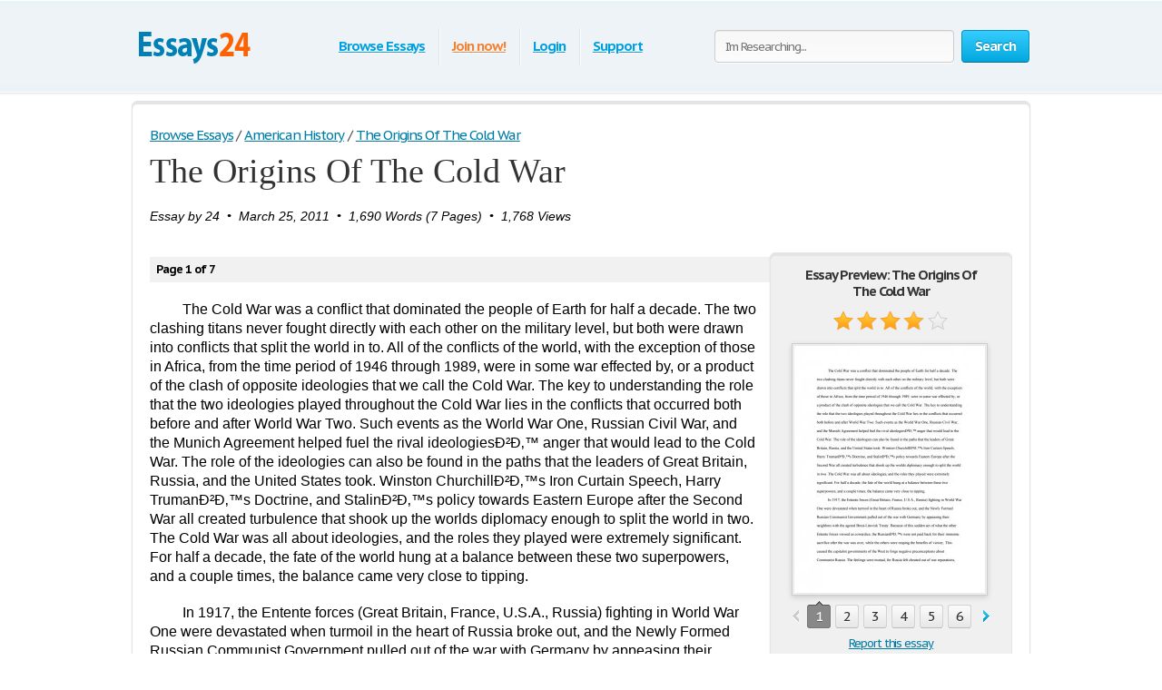

--- FILE ---
content_type: text/html; charset=UTF-8
request_url: https://www.essays24.com/essay/The-Origins-Of-The-Cold-War/39128.html
body_size: 19098
content:
<!DOCTYPE html>
<html xmlns="http://www.w3.org/1999/xhtml" lang="en">
<head>
	<meta charset="utf-8">
	<meta name="viewport" content="width=device-width, initial-scale=1">
	<title>The Origins Of The Cold War - Book Report</title>
	<meta name="description" content="Read this American History Book Report and over 74,000 other research documents. The Origins Of The Cold War. The Cold War was a conflict that dominated the people of Earth for half a decade. The two clashing titans never fought directly with each other on the military level, but both were drawn into conflicts that split the world in to. All of the conflicts of the world, with..." />

	
        <style>@font-face{font-display: swap;font-family:'museo500';src:url('/i/fonts/museo500-regular.eot');src:url('/i/fonts/museo500-regular.eot?#iefix') format('embedded-opentype'), url('/i/fonts/museo500-regular.woff') format('woff'), url('/i/fonts/museo500-regular.ttf') format('truetype'), url('/i/fonts/museo500-regular.svg#museo500') format('svg');font-weight:normal;font-style:normal;} html{height:100%;} body{margin:0;color:#555;font:13px/18px 'PT Sans Caption',arial,sans-serif;background:#fff;height:100%;position:relative;letter-spacing:-0.08em;min-width:1000px;} header, nav, section, article, aside, footer{display:block} img{border-style:none;} a{color: #027ca5;outline:none;} a:hover{text-decoration:none;} input, textarea, select{font:100% 'PT Sans Caption',arial,sans-serif;vertical-align:middle;letter-spacing:-0.08em;} form, fieldset{margin:0;padding:0;border-style:none;} select{overflow:hidden;outline:none;height:34px;float:left;padding:6px 6px 6px 10px;border:1px solid #ccc;-moz-border-radius:4px;-webkit-border-radius:4px;border-radius:4px;background:#f7f7f7;background:-moz-linear-gradient(top, #fcfcfc, #f7f7f7);background:-webkit-linear-gradient(top, #fcfcfc, #f7f7f7);background:-o-linear-gradient(top, #fcfcfc, #f7f7f7);background:-ms-linear-gradient(top, #fcfcfc, #f7f7f7);background:linear-gradient(top, #fcfcfc, #f7f7f7);-pie-background:linear-gradient(top, #fcfcfc, #f7f7f7);position:relative;font-size:15px;color:#323232;letter-spacing:-0.05em;overflow:hidden;position:relative;line-height:34px;} select.error{border-color:#ff8080;background:#fbf3f3;background:-moz-linear-gradient(top, #fbf3f3, #f7eeee);background:-webkit-linear-gradient(top, #fbf3f3, #f7eeee);background:-o-linear-gradient(top, #fbf3f3, #f7eeee);background:-ms-linear-gradient(top, #fbf3f3, #f7eeee);background:linear-gradient(top, #fbf3f3, #f7eeee);-pie-background:linear-gradient(top, #fbf3f3, #f7eeee);} .container{width:100%;overflow:hidden;position:relative;min-height:100%;} .wrapper{width:990px;margin:0 auto;position:relative;padding:0 0 118px 0;} .header{position:relative;margin:0 -2000px 9px;padding:20px 2000px 0;height:80px;overflow:hidden;background-color: #edf3f7;border:1px solid #fff;-moz-box-shadow:0 0 3px rgba(0,0,0,0.25), inset 0 0 10px #e1f1f6;-webkit-box-shadow:0 0 3px rgba(0,0,0,0.25), inset 0 0 10px #e1f1f6;box-shadow:0 0 3px rgba(0,0,0,0.25), inset 0 0 10px #e1f1f6;} .logo{margin:4px 0 0 0;overflow:hidden;padding:0;display:block;background:url(/i/i/logo.png) no-repeat;width:140px;height:65px;text-indent:-9999px;float:left;} .logo-img{float:left;cursor:pointer;z-index:10;position:relative;margin:4px 0 0 0;} .logo-img>img{vertical-align:top;} .logo a{height:100%;display:block;} .radioArea,.checkboxArea{display:none;} .search-form{float:right;position:relative;padding:12px 0 0 0;z-index:10;} .search-form .text{float:left;height:34px;outline:none;border:1px solid #ccc;-moz-box-shadow:inset 0 1px 0 #eaeaea, 0 1px 1px #fff;-webkit-box-shadow:inset 0 1px 0 #eaeaea, 0 1px 1px #fff;box-shadow:inset 0 1px 0 #eaeaea, 0 1px 1px #fff;-moz-border-radius:4px;-webkit-border-radius:4px;border-radius:4px;background:#fcfcfc;background:-moz-linear-gradient(top, #f7f7f7, #fcfcfc);background:-webkit-linear-gradient(top, #f7f7f7, #fcfcfc);background:-o-linear-gradient(top, #f7f7f7, #fcfcfc);background:-ms-linear-gradient(top, #f7f7f7, #fcfcfc);background:linear-gradient(top, #f7f7f7, #fcfcfc);-pie-background:linear-gradient(top, #f7f7f7, #fcfcfc);width:240px;padding:0 11px;margin:0 8px 0 0;color:#898989;font-size:13px;position:relative;text-shadow:0 1px 0 #fff;} .search-form input[type=radio]{margin:4px 4px 0 0;padding:0;width:12px;height:12px;float:left;} .search-form label{line-height:19px;font-size:15px;color:#038fbe;float:left;margin:0 35px 0 0;} .search-form label span{border-bottom:1px dashed #038fbe;display:inline-block;vertical-align:top;line-height:18px;cursor:pointer;} .search-form label:hover span, .search-form label.active span{border:none;} .search-form .holder{overflow:hidden;} .search-form .text-active,.text-active{color:#000;} .search-form .c-button{float:left;} .navigation{text-align:center;position:relative;} .navigation>ul{margin:0;padding:10px 0 0 15px;list-style:none;display:inline-block;vertical-align:top;height:42px;font-weight:bold;font-size:15px;} .navigation>ul>li{float:left;height:36px;padding:3px 6px 2px;line-height:36px;background:url(/i/i/border01.png) repeat-y 0 0;text-shadow:1px 0 0 #fff;color:#fff;text-decoration:none;} .navigation>ul>li>span{display:block;height:34px;line-height:32px;position:relative;text-shadow:none;padding:1px 9px;} .navigation>ul>li.active>span{background:#009acc;padding:0 8px;background:-moz-linear-gradient(top, #0ab5ed, #009acc);background:-webkit-linear-gradient(top, #0ab5ed, #009acc);background:-o-linear-gradient(top, #0ab5ed, #009acc);background:-ms-linear-gradient(top, #0ab5ed, #009acc);background:linear-gradient(top, #0ab5ed, #009acc);-pie-background:linear-gradient(top, #0ab5ed, #009acc);-moz-box-shadow:0 1px 1px #fff;-webkit-box-shadow:0 1px 1px #fff;box-shadow:0 1px 1px #fff;-moz-border-radius:4px;-webkit-border-radius:4px;border-radius:4px;border:1px solid #0094c5;border-bottom-color:#006e92;} .navigation>ul>li:first-child{background:none;} .navigation>ul a{color:#009fdf;text-shadow:0 1px 1px #fff;} .navigation i{display:block;position:absolute;background:url(/i/i/arrow-nav.png) no-repeat;width:13px;height:9px;position:absolute;top:100%;left:50%;margin:0 0 0 -6px;} .footer{position:relative;height:117px;border-top:1px solid #ced7d9;background:#f2fcff;margin:-118px 0 0 0;} .footer .holder{overflow:hidden;position:relative;width:950px;margin:0 auto;padding:12px 20px 0;} .copyright{float:left;width:230px;margin:0 7px 0 0;padding:18px 0 0 0;} .footer-nav{float:left;background:url(/i/i/border01.png) repeat-y 0 0;padding:0 0 0 28px;min-height:90px;} .footer-nav ul{margin:0 0 0 8px;padding:18px 0 0 0;list-style:none;float:left;min-width:90px;} .footer-nav ul:first-child{margin:0;} .footer .box{background:url(/i/i/border01.png) repeat-y 0 0;padding:29px 0 0 30px;margin:0 0 0 30px;float:left;min-height:61px;} .social{position:relative;overflow:hidden;margin:0;padding:0;list-style:none;} .social li{float:left;height:32px;line-height:30px;margin:0 0 0 20px;} .social li:first-child{margin:0;} .social img{vertical-align:top;} .social a{color:#323232;} .social span{line-height:32px;text-decoration:underline;padding:0 0 0 10px;} .social a:hover span{text-decoration:none;} .c-button{position:relative;overflow:hidden;cursor:pointer;text-decoration:none;display:inline-block;vertical-align:top;color:#fff;-moz-box-shadow:0 1px 1px #fff;-webkit-box-shadow:0 0 1px 1px #fff;box-shadow:0 0 1px 1px #fff;letter-spacing:-0.05em;} .c-button>img{vertical-align:top;} .bold{font-weight:bold;} .c-button input{position:absolute;left:0;top:0;width:100%;height:100%;border:none;outline:none;background:url(/i/i/none.gif) repeat;font-size:0px;line-height:0px;overflow:hidden;text-indent:-9999px;margin:0;padding:0;cursor:pointer;} .big-button{height:34px;line-height:34px;-moz-border-radius:4px;-webkit-border-radius:4px;border-radius:4px;font-size:15px;padding:0 14px;} .save-icon{margin:7px 9px 0 0;display:inline-block;vertical-align:top;background:url(/i/i/save-ico.png) no-repeat;width:18px;height:19px;} .pdf-icon{margin:7px 9px 0 0;display:inline-block;vertical-align:top;background:url(/i/i/pdf-ico.png) no-repeat;width:18px;height:19px;} .zip-icon{margin:7px 9px 0 0;display:inline-block;vertical-align:top;background:url(/i/i/zip-ico.png) no-repeat;width:18px;height:19px;} .next-ico{margin:12px 0 0 3px;display:inline-block;vertical-align:top;background:url(/i/i/arrow-next.png) no-repeat;width:6px;height:10px;} .soc-icon{margin:5px 5px 0 0;} .small-button{height:24px;line-height:24px;-moz-border-radius:3px;-webkit-border-radius:3px;border-radius:3px;font-size:13px;padding:0 7px;} .blue-button{text-shadow:0 -1px 1px #0082ad;border:1px solid #0094c5;border-bottom-color:#006e92;background:#02a8df;background:-moz-linear-gradient(top, #36ccfe, #02a8df);background:-webkit-linear-gradient(top, #36ccfe, #02a8df);background:-o-linear-gradient(top, #36ccfe, #02a8df);background:-ms-linear-gradient(top, #36ccfe, #02a8df);background:linear-gradient(top, #36ccfe, #02a8df);-pie-background:linear-gradient(top, #36ccfe, #02a8df);} .blue-button:hover{background:#00a7df;background:-moz-linear-gradient(top, #0cbdf8, #00a7df);background:-webkit-linear-gradient(top, #0cbdf8, #00a7df);background:-o-linear-gradient(top, #0cbdf8, #00a7df);background:-ms-linear-gradient(top, #0cbdf8, #00a7df);background:linear-gradient(top, #0cbdf8, #00a7df);-pie-background:linear-gradient(top, #0cbdf8, #00a7df);} .blue-button:active{background:#009acd;background:-moz-linear-gradient(top, #0ab4ec, #009acd);background:-webkit-linear-gradient(top, #0ab4ec, #009acd);background:-o-linear-gradient(top, #0ab4ec, #009acd);background:-ms-linear-gradient(top, #0ab4ec, #009acd);background:linear-gradient(top, #0ab4ec, #009acd);-pie-background:linear-gradient(top, #0ab4ec, #009acd);} .orange-button{text-shadow:0 -1px 1px #db7600;border:1px solid #e27a00;border-bottom-color:#c16800;background:#ff9a16;background:-moz-linear-gradient(top, #ffc35c, #ff9a16);background:-webkit-linear-gradient(top, #ffc35c, #ff9a16);background:-o-linear-gradient(top, #ffc35c, #ff9a16);background:-ms-linear-gradient(top, #ffc35c, #ff9a16);background:linear-gradient(top, #ffc35c, #ff9a16);-pie-background:linear-gradient(top, #ffc35c, #ff9a16);} .orange-button:hover{background:#ff9a15;background:-moz-linear-gradient(top, #ffb83e, #ff9a15);background:-webkit-linear-gradient(top, #ffb83e, #ff9a15);background:-o-linear-gradient(top, #ffb83e, #ff9a15);background:-ms-linear-gradient(top, #ffb83e, #ff9a15);background:linear-gradient(top, #ffb83e, #ff9a15);-pie-background:linear-gradient(top, #ffb83e, #ff9a15);} .orange-button:active{background:#f08c09;background:-moz-linear-gradient(top, #ffb027, #f08c09);background:-webkit-linear-gradient(top, #ffb027, #f08c09);background:-o-linear-gradient(top, #ffb027, #f08c09);background:-ms-linear-gradient(top, #ffb027, #f08c09);background:linear-gradient(top, #ffb027, #f08c09);-pie-background:linear-gradient(top, #ffb027, #f08c09);} .green-button{text-shadow:0 -1px 1px #288d00;border:1px solid #329d09;border-bottom-color:#267b05;background:#ff9a16;background:-moz-linear-gradient(top, #47d80e, #33b100);background:-webkit-linear-gradient(top, #47d80e, #33b100);background:-o-linear-gradient(top, #47d80e, #33b100);background:-ms-linear-gradient(top, #47d80e, #33b100);background:linear-gradient(top, #47d80e, #33b100);-pie-background:linear-gradient(top, #47d80e, #33b100);} .green-button:hover{background:#32b100;background:-moz-linear-gradient(top, #39c900, #32b100);background:-webkit-linear-gradient(top, #39c900, #32b100);background:-o-linear-gradient(top, #39c900, #32b100);background:-ms-linear-gradient(top, #39c900, #32b100);background:linear-gradient(top, #39c900, #32b100);-pie-background:linear-gradient(top, #39c900, #32b100);} .green-button:active{background:#37c300;background:-moz-linear-gradient(top, #37c300, #2ea100);background:-webkit-linear-gradient(top, #37c300, #2ea100);background:-o-linear-gradient(top, #37c300, #2ea100);background:-ms-linear-gradient(top, #37c300, #2ea100);background:linear-gradient(top, #37c300, #2ea100);-pie-background:linear-gradient(top, #37c300, #2ea100);} .gray-button{text-shadow:0 1px 1px #fff;color:#323232;border:1px solid #d2d2d2;border-bottom-color:#bcbcbc;background:#e7e7e7;background:-moz-linear-gradient(top, #fdfdfd, #e7e7e7);background:-webkit-linear-gradient(top, #fdfdfd, #e7e7e7);background:-o-linear-gradient(top, #fdfdfd, #e7e7e7);background:-ms-linear-gradient(top, #fdfdfd, #e7e7e7);background:linear-gradient(top, #fdfdfd, #e7e7e7);-pie-background:linear-gradient(top, #fdfdfd, #e7e7e7);} .gray-button:hover{background:#e7e7e7;background:-moz-linear-gradient(top, #f9f9f9, #e7e7e7);background:-webkit-linear-gradient(top, #f9f9f9, #e7e7e7);background:-o-linear-gradient(top, #f9f9f9, #e7e7e7);background:-ms-linear-gradient(top, #f9f9f9, #e7e7e7);background:linear-gradient(top, #f9f9f9, #e7e7e7);-pie-background:linear-gradient(top, #f9f9f9, #e7e7e7);} .gray-button:active{background:#dbdbdb;background:-moz-linear-gradient(top, #ededed, #dbdbdb);background:-webkit-linear-gradient(top, #ededed, #dbdbdb);background:-o-linear-gradient(top, #ededed, #dbdbdb);background:-ms-linear-gradient(top, #ededed, #dbdbdb);background:linear-gradient(top, #ededed, #dbdbdb);-pie-background:linear-gradient(top, #ededed, #dbdbdb);} .red-button{text-shadow:0 1px 1px #fff;color:#900900;border:1px solid #d2d2d2;background:#e7e7e7;background:-moz-linear-gradient(top, #fdfdfd, #e7e7e7);background:-webkit-linear-gradient(top, #fdfdfd, #e7e7e7);background:-o-linear-gradient(top, #fdfdfd, #e7e7e7);background:-ms-linear-gradient(top, #fdfdfd, #e7e7e7);background:linear-gradient(top, #fdfdfd, #e7e7e7);-pie-background:linear-gradient(top, #fdfdfd, #e7e7e7);} .red-button:hover{background:#910900;border-color:#810800;color:#fff;text-shadow:-1px 1px 0 #720700;background:-moz-linear-gradient(top, #b00b00, #910900);background:-webkit-linear-gradient(top, #b00b00, #910900);background:-o-linear-gradient(top, #b00b00, #910900);background:-ms-linear-gradient(top, #b00b00, #910900);background:linear-gradient(top, #b00b00, #910900);-pie-background:linear-gradient(top, #b00b00, #910900);} .red-button:active{background:#820800;border-color:#810800;color:#fff;text-shadow:-1px 1px 0 #720700;background:-moz-linear-gradient(top, #9e0a00, #820800);background:-webkit-linear-gradient(top, #9e0a00, #820800);background:-o-linear-gradient(top, #9e0a00, #820800);background:-ms-linear-gradient(top, #9e0a00, #820800);background:linear-gradient(top, #9e0a00, #820800);-pie-background:linear-gradient(top, #9e0a00, #820800);} .gray-box,.white-box,.green-box,.blue-box,.purple-box{-moz-border-radius:6px;-webkit-border-radius:6px;border-radius:6px;position:relative;padding:3px 0 0 0;} .gray-box{background:#fafafa;border:1px solid #e4e4e4;-moz-box-shadow:inset 0 3px 0 #e4e4e4, 0 1px 2px rgba(0,0,0,0.10);-webkit-box-shadow:inset 0 3px 0 #e4e4e4, 0 1px 2px rgba(0,0,0,0.10);box-shadow:inset 0 3px 0 #e4e4e4, 0 1px 2px rgba(0,0,0,0.10);} .white-box{background:#fff;border:1px solid #e4e4e4;-moz-box-shadow:inset 0 3px 0 #e4e4e4, 0 1px 2px rgba(0,0,0,0.10);-webkit-box-shadow:inset 0 3px 0 #e4e4e4, 0 1px 2px rgba(0,0,0,0.10);box-shadow:inset 0 3px 0 #e4e4e4, 0 1px 2px rgba(0,0,0,0.10);} .green-box{background:#eeffe7;border:1px solid #c3ffab;-moz-box-shadow:inset 0 3px 0 #c3ffab, 0 1px 2px rgba(0,0,0,0.10);-webkit-box-shadow:inset 0 3px 0 #c3ffab, 0 1px 2px rgba(0,0,0,0.10);box-shadow:inset 0 3px 0 #c3ffab, 0 1px 2px rgba(0,0,0,0.10);} .blue-box{background:#f2fcff;border:1px solid #c7eaf5;-moz-box-shadow:inset 0 3px 0 #c7eaf5, 0 1px 2px rgba(0,0,0,0.10);-webkit-box-shadow:inset 0 3px 0 #c7eaf5, 0 1px 2px rgba(0,0,0,0.10);box-shadow:inset 0 3px 0 #c7eaf5, 0 1px 2px rgba(0,0,0,0.10);} .purple-box{background:#f0f3f9;border:1px solid #dce3ef;-moz-box-shadow:inset 0 3px 0 #dce3ef, 0 1px 2px rgba(0,0,0,0.10);-webkit-box-shadow:inset 0 3px 0 #dce3ef, 0 1px 2px rgba(0,0,0,0.10);box-shadow:inset 0 3px 0 #dce3ef, 0 1px 2px rgba(0,0,0,0.10);} .list{margin:0;padding:0 0 0 2px;list-style:none;overflow:hidden;} .list li, .list span{padding:0 0 0 21px;background:url(/i/i/tick01.png) no-repeat 0 6px;} .list span{display:block;} .list .active{font-weight:bold;color:#010101;margin:0 0 0 -2px;padding:0 0 0 23px;background:url(/i/i/tick02.png) no-repeat 0 3px;} .columns-holder{position:relative;margin:10px 0;} .columns-holder:after{clear:both;display:block;content:'';} .section-head{font-weight:normal;margin:9px 0 0 0;font-size:26px;line-height:47px;color:#038fbe;font-family:'museo500';letter-spacing:normal;} .aside .advertising{width:300px;height:600px;width:300px;height:600px;margin:0;} .content-box .promo-box{margin:20px 0 20px -15px;} .side-holder{position:relative;margin:0 0 27px 0;} .side-holder:after{display:block;content:'';clear:both;width:100%;height:0;visibility:hidden;} .side-holder .content{float:left;width:737px;} .side-holder .aside{float:right;width:243px;} .aside .box-head{font-size:18px;line-height:22px;font-weight:normal;margin:0 0 5px 0;font-family:'museo500';color:#323232;letter-spacing:normal;background:url(/i/i/border02.png) repeat-x 0 100%;padding:0 0 10px;} .aside-box{margin:0 0 10px 0;padding:17px 15px 16px;} .aside-box ul{list-style:none;} .documents-list{font-size:15px;line-height:24px;margin:0 0 16px 0;padding:0;} .subcategoryes{font-size:13px;line-height:16px;} .subcategoryes>li{margin:8px 0;} .aside-box .button-holder{margin:0 0 4px 0;text-align:center;} .aside-box .list{font-size:14px;line-height:16px;padding:5px 6px 10px 6px;} .aside-box .list>li{margin:0 0 11px 0;background-position:0 2px;} .events-list{margin:0;padding:0 10px 0 0;list-style:none;} .events-list>li{border-top:1px solid #ccc;padding:6px 0 0 0;margin:0 0 12px 0;} .events-list>li:first-child{border:none;padding:0;} .events-list .head{font-size:15px;line-height:24px;margin:0 0 4px 0;} .events-list p{margin:0;} .events-list .row{overflow:hidden;font-size:12px;line-height:21px;color:#585858;} .events-list .row .info{float:left;} .events-list .row .rating-holder{float:right;margin:5px 0 0 0;} .events-list.essays{padding:0;} .events-list.essays>li{margin:0 0 8px 0;} .content-box{padding:12px 19px;} h1{font-weight:normal;margin:9px 0 0 0;font-size:29px;padding:15px 0 0 0;line-height:32px;color:#038fbe;font-family:'museo500';letter-spacing:normal;} .content-box h1{padding-top:2px;} .breadcrumbs{margin:15px 0 0 0;padding:0;list-style:none;overflow:hidden;font-size:15px;line-height:19px;} .breadcrumbs>li{float:left;margin:0 4px 0 0;} .breadcrumbs a{margin:0 0 0 4px;} .breadcrumbs>li:first-child a{margin:0;} .category-item h2{font-size:16px;margin:0;font-weight:normal;line-height:19px;color:#000;} .category-item h1{line-height:45px;margin-top:7px; color: #333;} .paging-holder{background:#f6f6f6;border:1px solid #ccc;-moz-border-radius:4px;-webkit-border-radius:4px;border-radius:4px;position:relative;padding:9px;margin:19px 0 29px 0;} .paging-holder p{margin:4px 0 7px 0;font-size:15px;line-height:19px;} .paging-holder .row{overflow:hidden;font-size:15px;padding:5px 0;line-height:24px;} .paging-holder .row .title{float:left;margin:0 11px 0 0;} .paging{margin:0;padding:0;list-style:none;float:left;} .paging>li{float:left;margin:0 5px 0 0;position:relative;} .paging a, .paging .point{display:block;position:relative;height:24px;line-height:24px;text-decoration:none;font-size:15px;color:#323232;text-shadow:0 1px 0 #fff;-moz-border-radius:3px;-webkit-border-radius:3px;border-radius:3px;border:1px solid #d2d2d2;border-bottom:1px solid #bcbcbc;background:#e7e7e7;background:-moz-linear-gradient(top, #fcfcfc, #e7e7e7);background:-webkit-linear-gradient(top, #fcfcfc, #e7e7e7);background:-o-linear-gradient(top, #fcfcfc, #e7e7e7);background:-ms-linear-gradient(top, #fcfcfc, #e7e7e7);background:linear-gradient(top, #fcfcfc, #e7e7e7);-pie-background:linear-gradient(top, #fcfcfc, #e7e7e7);padding:0 7px;min-width:10px;text-align:center;-moz-box-shadow:0 1px 1px #fff;-webkit-box-shadow:0 1px 1px #fff;box-shadow:0 1px 1px #fff;} .paging a:hover{background:#e7e7e7;background:-moz-linear-gradient(top, #f9f9f9, #e7e7e7);background:-webkit-linear-gradient(top, #f9f9f9, #e7e7e7);background:-o-linear-gradient(top, #f9f9f9, #e7e7e7);background:-ms-linear-gradient(top, #f9f9f9, #e7e7e7);background:linear-gradient(top, #f9f9f9, #e7e7e7);-pie-background:linear-gradient(top, #f9f9f9, #e7e7e7);} .paging a:active{background:#dbdbdb;background:-moz-linear-gradient(top, #ededed, #dbdbdb);background:-webkit-linear-gradient(top, #ededed, #dbdbdb);background:-o-linear-gradient(top, #ededed, #dbdbdb);background:-ms-linear-gradient(top, #ededed, #dbdbdb);background:linear-gradient(top, #ededed, #dbdbdb);-pie-background:linear-gradient(top, #ededed, #dbdbdb);} .paging a i{position:absolute;width:9px;height:5px;position:absolute;left:50%;margin:0 0 0 -4px;display:block;z-index:10;} .paging a .bottom{top:100%;background:url(/i/i/paging-mark.png) no-repeat 0 -6px;} .paging a .top{bottom:100%;background:url(/i/i/paging-mark.png) no-repeat 0 0;} .paging .active a{-pie-background:none;background:#888;color:#fff;text-shadow:0 1px 0 #666;border-color:#777;border-top:1px solid #585858;position:relative;border-radius:3px;} .top-paging.paging .active a{border-bottom:1px solid #585858;border-top:1px solid #777;} .paging .prev a, .paging .next a{background:none;border:none;color:#038fbe;text-decoration:underline;box-shadow:none;-pie-background:none;} .paging .prev{margin:0 10px 0 0;} .paging .next{margin:0 0 0 5px;} .paging .prev a{padding:0 0 0 12px;-pie-background:none;background:url(/i/i/prev.png) no-repeat 0 5px;} .paging .next a{padding:0 13px 0 0;-pie-background:none;background:url(/i/i/next.png) no-repeat 100% 5px;} .paging .prev a:hover, .paging .next a:hover{text-decoration:none;} .paging .prev.disabled a,.paging .next.disabled a{text-decoration:none;color:#bbb;cursor:default;} .paging .prev.disabled a{background-position:0 -21px;} .paging .next.disabled a{background-position:100% -21px;} .content-box .search-form{float:none;overflow:hidden;padding:0;} .content-box .search-form .text{float:left;width:585px;margin:0;} .content-box .search-form .c-button{float:right;margin:0;} .content-box .search-form .row{overflow:hidden;margin:0 0 8px 0;} .content-box .search-form a{font-size:15px;line-height:19px;color:#038fbe;} i.i_last_up{display:block;margin-right:10px;text-align:right;color:silver;} .paper{color:#000;} .paper-list{margin:15px 0 49px;padding:0;list-style:none;} .paper-list>li{position:relative;overflow:hidden;border-top:1px solid #ccc;padding:33px 0 0 0;margin:0 0 18px 0;} .paper-list>li:first-child{padding:0;border:none;} .paper-list .paper{float:left;width:130px;height:168px;overflow:hidden;float:left;border:1px solid #ccc;margin:4px 0 0 0;} .paper-list .paper img{vertical-align:top;} .paper-list .description{margin:0 0 0 160px;} .paper-list h3, .paper-list h2{font-weight:normal;margin:0 0 6px 0;font-size:21px;line-height:24px;color:#038fbe;font-family:'museo500';letter-spacing:normal;} .paper-list h3 a{color: #005f80;} .paper-list .description>p{margin:0 0 9px 0;font-size:16px;line-height:19px;color:#000;} .paper-list .info{font-size:16px;line-height:22px;} .rating-holder{width:126px;height:22px;background:url(/i/i/star-b.png) no-repeat 0 0;display:inline-block;vertical-align:top;margin:0 0 0 6px;position:relative;} .rating-holder.small{width:69px;height:12px;margin:0;background:url(/i/i/star-s.png) no-repeat 0 0;} .rating-holder .rating{height:22px;background:url(/i/i/star-b.png) no-repeat 0 -22px;display:block;} .rating-holder .rating ul{margin:0;padding:0;list-style:none;position:absolute;width:126px;height:22px;left:0;top:0;} .rating-holder .rating ul li{float:left;width:22px;height:22px;margin:0 0 0 4px;cursor:pointer;} .rating-holder .rating ul li:first-child{margin:0;} .rating-holder.small .rating{height:12px;background:url(/i/i/star-s.png) no-repeat 0 -12px;} .paper-list .info .author{margin:0 0 0 10px;} .paper-list .button-holder{overflow:hidden;padding:12px 0 2px 0;line-height:36px;} .paper-list .button-holder .c-button{float:left;margin:0 15px 5px 0} .paper-list .saved,.paper .saved{font-weight:bold;padding:0 0 0 17px;background:url(/i/i/arrow01.png) no-repeat 0 14px;font-size:16px;color:#555;display:inline-block;margin:0;} .paper .row .saved{background:#fff url(/i/i/arrow01.png) no-repeat 0 5px;font-size:16px;margin:8px 0 0 0;} .gallery-holder{position:relative;} .gallery-holder .gallery{width:212px;height:274px;position:relative;padding:0;list-style:none;border:1px solid #ccc;padding:1px;margin:14px -2px 5px;-moz-box-shadow:0 2px 6px rgba(0,0,0,0.15);-webkit-box-shadow:0 2px 6px rgba(0,0,0,0.15);box-shadow:0 2px 6px rgba(0,0,0,0.15);} .gallery-holder .gallery>li{position:absolute;width:100%;height:100%;left:1px;top:1px;display:none;} .gallery-holder .gallery>li>img{vertical-align:top;border:1px solid #eaeaea;} .gallery-holder .gallery .zoom{overflow:hidden;text-decoration:none;text-indent:-9999px;display:block;background:url(/i/i/zoom.png) no-repeat 50% 50%;width:100%;height:100%;position:absolute;left:0;top:0;display:none;z-index:10;} .gallery-holder .gallery>li:hover .zoom{display:block;} .gallery-holder .switch-holder{overflow:hidden;margin:0 -2px 8px;position:relative;} .switch-holder .prev,.switch-holder .next{margin:11px 0 0 0;display:block;width:9px;height:15px;text-indent:-9999px;overflow:hidden;text-decoration:none;} .switch-holder .prev{background:url(/i/i/prev.png) no-repeat 0 0;float:left;} .switch-holder .next{background:url(/i/i/next.png) no-repeat 0 0;float:right;} .switch-holder .prev.disabled{background-position:0 -26px;} .switch-holder .next.disabled{background-position:100% -26px;} .switch-holder .paging{margin:0;float:none;padding:5px 0 0 0;width:9999px;} .switch-holder .holder{position:relative;margin:0 17px;overflow:hidden;} .switch-holder .paging>li{margin:0 0 0 5px;} .switch-holder .paging>li a{min-width:20px;padding:0 2px;} .switch-holder .paging li:first-child{margin:0;} .switch-holder .paging>li.active a i{position:absolute;bottom:100%;background:url(/i/i/paging-mark.png) no-repeat 0 0;} .star-holder{overflow:hidden;} .star-holder .star-rating-control{float:left;} .star-holder .count{float:right;font-size:15px;line-height:19px;margin:6px 0 0 0;} .star-holder .radioAreaChecked, .star-holder .radioArea{display:none !important;} div.rating-cancel, div.star-rating{margin:3px 4px 0 0;float:left;width:22px;height:22px;text-indent:-999em;cursor:pointer;display:block;background:transparent;overflow:hidden} div.rating-cancel{margin:0;width:0;} div.star-rating a{background:url(/i/i/star01.png) no-repeat 0 0;} div.rating-cancel a,div.star-rating a{display:block;width:22px;height:22px;height:100%;border:0} div.star-rating-on a{background:url(/i/i/star01.png) no-repeat 0 100%;} div.star-rating-hover a{background-position:0 100%;} div.star-rating-readonly a{cursor:default !important} div.star-rating{background:transparent!important;overflow:hidden!important} .info-block{font-size:13px;line-height:24px;border-top:1px solid #ccc;border-bottom:1px solid #ccc;margin:13px 0 14px 0;padding:6px 0 10px 0;} .info-block p{margin:0;} .soc-list{margin:0 0 0 -10px;padding:0;list-style:none;overflow:hidden;position:relative;} .soc-list li{margin:0 0 5px 10px;float:left;} .soc-list li img{vertical-align:top;} .paper h1{padding-top:0;color:#333; font-size:38px; line-height: 42px; font-family: Georgia, Times, 'Times New Roman', serif;} .head-line{position:relative;overflow:hidden;} .head-line .soc-list{float:right;margin-top:10px;} div.aside-box > ul.soc-list{display:table-caption;} .paper p{margin:19px 0;font-size:16px;line-height:21px;} .paper .holder{position:relative;overflow:hidden;} .paper .holder .l-col{float:left;height:280px;margin:0 20px 0 0;} .paper .holder .l-col .advertising{width:336px;height:280px;} .paper .holder .r-col .advertising{width:200px;height:90px;margin:17px 0 0 0;} .paper .holder .r-col{position:relative;margin:0;float:left;} .paper .holder .row{position:relative;overflow:hidden;padding:0 0 15px 0;} .paper .holder .row .c-button{float:left;margin:0 15px 0 0;} .paper .tab-holder{background:#fcfcfc;background:-moz-linear-gradient(top, #f7f7f7, #fcfcfc);background:-webkit-linear-gradient(top, #f7f7f7, #fcfcfc);background:-o-linear-gradient(top, #f7f7f7, #fcfcfc);background:-ms-linear-gradient(top, #f7f7f7, #fcfcfc);background:linear-gradient(top, #f7f7f7, #fcfcfc);-pie-background:linear-gradient(top, #f7f7f7, #fcfcfc);border:1px solid #ccc;-moz-border-radius:4px;-webkit-border-radius:4px;border-radius:4px;position:relative;margin:32px 0 29px;padding:0 19px 8px;} .paper .tab-holder .head-box{overflow:hidden;padding:5px 0 7px 0;line-height:24px;} .paper .tab-holder .title{float:left;letter-spacing:-0.02em;margin:0 25px 0 0;color:#555;font-size:15px;} .paper .tab-holder .tab-control{float:left;margin:0;padding:0;list-style:none;} .paper .tab-holder .tab-control li{float:left;text-transform:uppercase;height:24px;line-height:24px;padding:1px 9px;letter-spacing:normal;position:relative;} .paper .tab-holder .tab-control .active{background:#009acc;padding:0 8px;background:#888;-moz-box-shadow:0 1px 1px #fff;-webkit-box-shadow:0 1px 1px #fff;box-shadow:0 1px 1px #fff;-moz-border-radius:4px;-webkit-border-radius:4px;border-radius:4px;border:1px solid #777;border-bottom-color:#585858;} .paper .tab-holder .tab-control .active a{text-decoration:none;color:#fff;} .paper .tab-holder .tab-control i{display:none;position:absolute;background:url(/i/i/paging-mark.png) no-repeat 0 -6px;width:9px;height:5px;position:absolute;top:100%;left:50%;margin:0 0 0 -3px;} .paper .tab-holder .tab-control .active i{display:block;} .paper .tab-holder .tab{overflow: hidden;background:#fcfcfc;background:-moz-linear-gradient(top, #f7f7f7, #fcfcfc);background:-webkit-linear-gradient(top, #f7f7f7, #fcfcfc);background:-o-linear-gradient(top, #f7f7f7, #fcfcfc);background:-ms-linear-gradient(top, #f7f7f7, #fcfcfc);background:linear-gradient(top, #f7f7f7, #fcfcfc);-pie-background:linear-gradient(top, #f7f7f7, #fcfcfc);border:1px solid #ccc;-moz-border-radius:4px;-webkit-border-radius:4px;border-radius:4px;position:relative;padding:15px 15px 20px;font-size:15px;line-height:19px;display:none;color:#555;} .comments-box img{vertical-align:top;} .comments-box{margin:0 0 49px 0;} .search-result h1{padding-top:0;margin-bottom:19px; color: #333;} div.paper>div{overflow-x:hidden;} .aside select{width:211px;margin:10px 0 20px;} .aside-box .ui-selectmenu{margin:10px 0 20px 0;} table{border-collapse:collapse;width:100%;-moz-border-radius:4px;-webkit-border-radius:4px;border-radius:4px;position:relative;overflow:hidden;margin:0 0 9px 0;} table tr:first-child td:first-child,table tr:first-child th:first-child{-moz-border-radius:4px 0 0 0;-webkit-border-radius:4px 0 0 0;border-radius:4px 0 0 0;} table tr:first-child td:last-child,table tr:first-child th:last-child{-moz-border-radius:0 4px 0 0;-webkit-border-radius:0 4px 0 0;border-radius:0 4px 0 0;} table tr:last-child td:first-child,table tr:last-child th:first-child{-moz-border-radius:0 0 0 4px;-webkit-border-radius:0 0 0 4px;border-radius:0 0 0 4px;} table tr:last-child td:last-child,table tr:last-child th:last-child{-moz-border-radius:0 0 4px 0;-webkit-border-radius:0 0 4px 0;border-radius:0 0 4px 0;} table td,table th{background-image:url(/i/i/border01.png);background-position:0 0;background-repeat:repeat-y;padding:6px 10px;line-height:17px;overflow:hidden;} table td{text-align:center;vertical-align:middle;color:#000;border-bottom:1px solid #fff;} table th{border-bottom:1px solid #ccc;line-height:16px;padding:5px 10px;} table td:first-child,table th:first-child{background-image:none;} table .odd-row td,table .odd-row th{background-color:#f7f7f7;} table .odd-row td{border-bottom:1px solid #f7f7f7;} table .rating-holder{display:inline-block;vertical-align:middle;float:none;} table .name{text-align:left;} table .title{width:260px !important;} table.account-table .title{width:200px !important;} .aligne-left{text-align:left;} .aligne-right{text-align:right;} .user-table{width:50%;margin:0 0 34px 0;} .user-table td{color:#009fdf;text-align:left;} .user-table td strong{font-size:15px;color:#555;} table .checked td{background-color:#e5faff;border-bottom-color:#fff;} *+html .user-page .button-holder form{display:inline;} .head-line .info-row{font-size:15px;line-height:19px;color:#666;font-family:'PT Sans Caption',arial,sans-serif;display:inline-block;vertical-align:middle;margin:0 0 0 20px;} .content-holder{padding:11px 20px;margin:0 0 30px 0;} .content-holder h1{margin-top:2px;} .c-button .next{margin:12px 0 0 4px;} .c-button .facebook-icon{margin:5px 10px 0 -9px;display:inline-block;vertical-align:top;width:24px;height:24px;background:url(/i/i/social.png) no-repeat 0 0;} .c-button .google-icon{margin:5px 10px 0 -9px;display:inline-block;vertical-align:top;width:24px;height:24px;background:url(/i/i/social.png) no-repeat 0 -52px;} .c-button .twitter-icon{margin:5px 10px 0 -9px;display:inline-block;vertical-align:top;width:24px;height:24px;background:url(/i/i/social.png) no-repeat 0 -26px;} .content-holder .promo-block{margin:17px 0 4px 0;} .file.hover .orange-button{background:#ff9a15;background:-moz-linear-gradient(top, #ffb83e, #ff9a15);background:-webkit-linear-gradient(top, #ffb83e, #ff9a15);background:-o-linear-gradient(top, #ffb83e, #ff9a15);background:-ms-linear-gradient(top, #ffb83e, #ff9a15);background:linear-gradient(top, #ffb83e, #ff9a15);-pie-background:linear-gradient(top, #ffb83e, #ff9a15);} .error{color:#f51717;font-size:15px;line-height:24px;} .successfull{color:#33b500;} .message-box{display:inline-block;vertical-align:top;line-height:34px;} .rating-block .text{line-height:24px;display:inline-block;vertical-align:top;margin:0 0 0 5px;letter-spacing:-0.05em;font-size:14px;} .rating-block{white-space:nowrap;} .cardholder-details{position:relative;margin:0 0 8px 0;} .w200{width:200px !important;} .w60{width:60px !important;} .w80{width:80px !important;} .cvc{width:40px !important;} .cvc-row:after{display:block;height:0;clear:both;content:'';width:100%;} .popover{position:absolute;z-index:1000;width:100%;height:100%;left:-9999px;top:-9999px;} .popover .bg{position:absolute;width:100%;height:100%;left:0;top:0;background:#000;opacity:0.75;} .popover .close{position:fixed;right:24px;top:20px;z-index:10;display:block;text-indent:-9999px;overflow:hidden;background:url(/i/i/close.png) no-repeat;width:15px;height:15px;} .popover .popup{width:800px;position:absolute;left:50%;margin:0 0 0 -400px;top:0;} .popover .title{color:#fff;font-size:30px;line-height:32px;margin:0 0 1px 36px;font-weight:normal;} .popover-gallery{position:relative;} .popover-gallery .gallery{margin:0;padding:0;list-style:none;} .popover-gallery .gallery img{vertical-align:top;} .popover-gallery .gallery > li{margin:20px 0 0 0;position:relative;} .popover-gallery .gallery > li:first-child{margin:0;} .popover-gallery .pager{position:absolute;bottom:20px;color:#fff;font-size:13px;height:30px;line-height:30px;width:120px;text-align:center;border-radius:2px;position:absolute;z-index:100;left:50%;margin:0 0 0 -60px;background:url(/i/i/bg.png) repeat;opacity:0;} .popover-gallery .pager em{font-style:normal;} .popover-gallery .blur-popup{position:absolute;top:50%;left:50%;width:210px;padding:18px 15px 19px;margin:-140px 0 0 -120px;z-index:300;text-align:center;background:#f9fff6;box-shadow:1px 1px 2px rgba(0,0,0,0.1);display:none;} .popover-gallery .blur-popup .head{font-size:18px;line-height:22px;font-weight:normal;margin:0 0 5px 0;font-family:'museo500';color:#323232;letter-spacing:normal;border-bottom:1px solid #ccc;padding:0 0 8px;text-align:left;} .popover-gallery .blur-popup .list{font-size:14px;line-height:16px;padding:5px 6px 10px 6px;text-align:left;} .popover-gallery .blur-popup .list>li{margin:0 0 11px 0;background-position:0 2px;} .scrollbar{background:none;position:absolute;right:-13px;top:0;width:8px;z-index:110;height:100%;opacity:0;} .scrollbar:hover{opacity:1 !important;} .scrollbar .handle{background:none repeat scroll 0 0 #777;cursor:pointer;top:-1px;position:absolute;width:100%;right:-1px;height:160px;border-radius:2px;border:1px solid #323232;} .scrollbar .handle .mousearea{height:100%;left:-10px;position:absolute;top:0;width:22px;border-radius:4px;} .w-scroll{height:1100px;position:relative;z-index:20;} .load-ico{position:absolute;} .button-load{padding-left:34px !important;display:inline-block;} .button-load .load-ico{display:block;} .load-ico{width:16px;height:16px;position:absolute;left:13px;top:9px;display:none;} .blue-button .load-ico{background:url(/i/i/loader-blue.gif) no-repeat;} .green-button .load-ico{background:url(/i/i/loader-green.gif) no-repeat;} .orange-button .load-ico{background:url(/i/i/loader-orange.gif) no-repeat;} .gray-button .load-ico{background:url(/i/i/loader-gray.gif) no-repeat;} .gray-button2{background:url(/i/i/loader-gray2.gif) no-repeat;padding-left:20px;} .red-button .load-ico{background:url(/i/i/loader-red.gif) no-repeat;} .button-load .load-ico{display:block;} .button-load .next-ico{display:none;} .blur-mask{background:#000 url(/i/i/popover-loader.gif) no-repeat 50% 20%;position:absolute;left:0;top:0;width:100%;height:100%;z-index:200;} .popover-loader{position:absolute;left:0;top:0;width:100%;height:100%;z-index:299;} .blur-holder{position:relative;} .blur-holder>img{visibility:hidden;} .paging-hidden{display:none;} .ajax-loader-ico{padding:14px 0 0 0;} .long_ajax{display:none;float:left;background:url(/i/i/ajax-loader-long.gif) no-repeat 0px 11px;padding-left:137px;padding-top:10px;height:25px;} .essays-table4{width:450px;margin-right:20px;float:left;} a>span.dl_format{text-transform:uppercase;} div.paper_premium_full{padding:6px 7px 4px 27px;margin:9px 0px 0px;background:#F1F1F1;font-size:13px;border:1px solid #f0c36d;background:#f9edbe url('/i/i/star-16.png') no-repeat 7px 6px;} div.paper_premium_info{padding:3px 7px 0px 27px;margin:0px 0px 3px;background:#F1F1F1;font-size:13px;border:1px solid #f0c36d;background:#f9edbe url('/i/i/star-16.png') no-repeat 7px 6px;} div.paper_show_first_page{padding:5px 7px;margin:15px 0px 0px;background:#F1F1F1;} div.paper_continue_full{padding:10px 7px;margin:15px 0px 22px;background:#F1F1F1;font-size:14px;} form#id_delete_form select, form#id_unsubscr_form select{height:36px;} div.essays_page ul{float:left;list-style-type:none;padding-left:10px;} div.essays_page ul li{font:20px/35px 'PT Sans Caption',arial,sans-serif} div.clear{clear:both;} .dl_button{padding:0 0 15px 0;margin:0;float:left;width:160px;} div.aside-box>ul.essays>li>p{overflow-x:hidden;} .txt-icon{margin:7px 9px 0 0;display:inline-block;vertical-align:top;background:url('/i/i/txt-icon.png') no-repeat left top;width:18px;height:19px;} .docx-icon{margin:7px 9px 0 0;display:inline-block;vertical-align:top;background:url('/i/i/doc-icon.png') no-repeat left top;width:18px;height:19px;} .odt-icon{margin:7px 9px 0 0;display:inline-block;vertical-align:top;background:url('/i/i/odt-icon.png') no-repeat left top;width:18px;height:19px;} .rtf-icon{margin:7px 9px 0 0;display:inline-block;vertical-align:top;background:url('/i/i/rtf-icon.png') no-repeat left top;width:18px;height:19px;} .save-paper-load-icon{margin:7px 9px 0 0;display:inline-block;vertical-align:top;background:url(/i/i/ajax-loader-save-paper.gif) no-repeat center center;width:18px;height:19px;} .save-button{} .tab p{font-family:tahoma,arial,sans-serif !important;margin:0 0 0 0 !important;} .paper p{font-family:georgia,arial,sans-serif;letter-spacing:normal;text-indent:36px;} p.text_body_p_unindent{text-indent:0px;} div.tab-holder>.tab>p{text-indent:0px;} .navigation>ul li.active a{color:#fff !important;text-shadow:0 0 0 transparent !important;} .logout-link{float:right;font-family:'PT Sans Caption',arial,sans-serif;font-size:15px;line-height:35px;} .msg_old_pwd.message, form.form_ajax span.message{display:inline-block;color:#f50707;font-size:15px;line-height:34px;margin:0 0 0 14px;} .row .message{display:inline-block;color:#f50707;font-size:15px;line-height:34px;margin:0 0 0 14px;} .no-select{-webkit-touch-callout:none;-webkit-user-select:none;-khtml-user-select:none;-moz-user-select:none;-ms-user-select:none;user-select:none;} .incorrect-UP{font-size:15px;line-height:30px;color:#f50707;} .success-UP{font-size:15px;line-height:30px;color:#0ba869;} #w_p_accordion{height:128px;overflow:hidden;} form#adv_search_form a.c-button{margin-top:8px;} #w_p_accordion h3:focus{outline:none!important;} .collapse, .expand{float:left;width:20px;} #w_p_accordion h3{color:#038fbe;text-decoration:underline;cursor:pointer;background:none;} #w_p_accordion h3:hover{text-decoration:none;} #w_p_accordion .h3active{color:rgb(50, 50, 50);text-decoration:none;background:url(/i/i/border02.png) repeat-x 0 100%;}</style>
        <style>body{min-width:320px;} .wrapper{min-width:320px;max-width:990px;width:100%;} @media (max-width:991px){ .white-box{border:none;-webkit-box-shadow:none;box-shadow:none;} } @media (max-width:991px){ .gray-box, .green-box, .blue-box, .purple-box{border:none;-webkit-box-shadow:none;box-shadow:none;-webkit-border-radius:0;border-radius:0;} } @media (max-width:480px){ .complete_top{height:auto !important;padding:8px 0px 8px 0px !important;} } @media (max-width:991px){ .header{display:-webkit-box;display:-webkit-flex;display:-ms-flexbox;display:flex;-webkit-flex-wrap:wrap;-ms-flex-wrap:wrap;flex-wrap:wrap;height:auto;padding-bottom:7px;background-size:150px auto;} .header .logo, .header .logo-img, .header .navigation{-webkit-flex-shrink:0;-ms-flex-negative:0;flex-shrink:0;-webkit-box-ordinal-group:1;-webkit-order:0;-ms-flex-order:0;order:0;width:50%;} .header .logo ul > li, .header .navigation ul > li{padding:3px 4px 2px;} .header .search-form{-webkit-box-ordinal-group:2;-webkit-order:1;-ms-flex-order:1;order:1;-webkit-flex-shrink:0;-ms-flex-negative:0;flex-shrink:0;width:100%;margin-left:10px;position:static;padding-top:10px;-webkit-box-sizing:border-box;box-sizing:border-box;} } @media (max-width:767px){ .header .search-form .c-button{height:32px;} } @media (max-width:767px){ .header{display:block;text-align:center;height:auto;max-height:auto;overflow:visible;padding-bottom:7px;padding-top:10px;margin-top:0;} .header .logo, .header .navigation{width:auto;} .header .logo{float:none;display:inline-block;height:46px;margin-top:0;width:100%;position:relative;top:0;background-position:center;background-size:contain;} .header .logo-img{float:none;width:auto;display:inline-block;margin:0;height:51px;} } .header .search-open{display:none;} @media (max-width:767px){ .header .search-open{display:block;position:absolute;right:2020px;top:23px;width:20px;height:20px;background:url(/i/i/search.png) no-repeat right 0;cursor:pointer;-webkit-transition:all .4s linear 0.1s;transition:all .4s linear 0.1s;} .header .search-open.active{opacity:0.6;} } @media (max-width:1199px){ .header .search-form{padding-right:15px;} } @media (max-width:991px){ .header .search-form .text{width:-webkit-calc(100% - 122px);width:calc(100% - 122px);} } @media (max-width:767px){ .header .search-form{display:none;float:none;width:100%;margin-left:0;left:0;position:relative;right:0;left:0;top:0;padding:7px 0 5px 14px;} .header .search-form .text{width:-webkit-calc(100% - 100px);width:calc(100% - 100px);} } @media (min-width:768px){ .header .search-form{display:block !important;} } @media (max-width:767px){ .header .burger{width:25px;height:25px;position:absolute;left:2015px;top:24px;cursor:pointer;z-index:200;-webkit-transition:all .4s linear 0.1s;transition:all .4s linear 0.1s;} .header .burger.active span{position:relative;z-index:2;} .header .burger.active span:first-child{-webkit-transform:rotate(45deg);-ms-transform:rotate(45deg);transform:rotate(45deg);top:7px;} .header .burger.active span:nth-child(2){opacity:0;} .header .burger.active span:last-child{-webkit-transform:rotate(-45deg);-ms-transform:rotate(-45deg);transform:rotate(-45deg);top:-7px;} .header .burger span{display:block;width:25px;height:2px;background:#038fbe;-webkit-transition:all .4s ease;transition:all .4s ease;} .header .burger span:nth-child(2){margin:5px 0;} } @media (max-width:991px){ .header .navigation{float:right;} } @media (max-width:767px){ .header .navigation{text-align:left;display:inline-block;height:0;max-height:0;width:200px;float:none;position:absolute;z-index:11;top:65px;left:2013px;overflow:hidden;background:#fff;-webkit-box-shadow:0 6px 20px rgba(0, 0, 0, 0.1);box-shadow:0 6px 20px rgba(0, 0, 0, 0.1);-webkit-border-radius:5px;border-radius:5px;-webkit-transition:all .4s ease-in;transition:all .4s ease-in;} .header .navigation.active{height:auto;max-height:1000px;} .header .navigation i{display:none;} } .header .navigation > ul{padding-left:8px;} @media (max-width:991px){ .header .navigation > ul{float:right;padding-right:15px;padding-left:0;} } @media (max-width:767px){ .header .navigation > ul{float:none;height:auto;display:inline-block;width:192px;padding-left:4px;padding-right:4px;} } @media (max-width:767px){ .header .navigation > ul li{float:none;background:none;} } @media (max-width:480px){ .header .navigation > ul li{padding:3px 0;margin-left:3px;background:none;} .header .navigation > ul li span{padding:1px 5px;} } @media (max-width:991px){ div.essays_page ul{width:33.333%;-webkit-box-sizing:border-box;box-sizing:border-box;} } @media (max-width:767px){ div.essays_page ul{width:50%;} } @media (max-width:480px){ div.essays_page ul{width:100%;} } @media (max-width:991px){ .main .side-holder .content, .main .side-holder .aside{width:-webkit-calc(100% - 6px);width:calc(100% - 6px);margin:0 3px;} } @media (min-width:992px) and (max-width:1030px){ .main .side-holder .aside{width:238px;} } @media (max-width:991px){ .main .side-holder .aside{margin-top:10px;} } @media (max-width:991px){ .main .side-holder .aside #update_tip{right:-18% !important;left:auto !important;} } @media (max-width:767px){ .main .side-holder .aside #update_tip{right:-25% !important;} } @media (max-width:520px){ .main .side-holder .aside #update_tip{right:-35% !important;} } @media (max-width:375px){ .main .side-holder .aside #update_tip{right:-41% !important;} } @media (max-width:991px){ .main .side-holder .aside .aside-box .gallery-holder{text-align:center;} } @media (max-width:991px){ .main .side-holder .aside .aside-box .gallery-holder .gallery{margin:0 auto;} } @media (max-width:991px){ .main .side-holder .aside .aside-box .switch-holder{margin-top:10px;width:215px;display:inline-block;} } @media (max-width:991px){ .main .side-holder .aside .aside-box .rating-block{text-align:center;} } .main .side-holder .aside .aside-box > p{text-align:center;} @media (max-width:767px){ .paper h1{font-size:32px; line-height: 34px;} } @media (max-width:620px){ .paper h1{font-size:28px; line-height: 30px;} } @media (max-width:480px){ .paper h1{font-size:26px; line-height: 28px;} } @media (max-width:480px){ .content-holder h1{font-size:20px;} } @media (max-width:767px){ .payment_logos > span{float:none !important;margin:0 0 15px 0 !important;text-align: center;} } @media (max-width:767px){ .content .head-line .soc-list{margin-top:0;} } @media (max-width:480px){ .content .head-line .soc-list{float:none;display: none;} } @media (max-width:767px){ .content .breadcrumbs{margin-top:0;} } @media (max-width:480px){ .content .breadcrumbs{float:none; font-size: 13px;} } @media (max-width:767px){ .content .paper-list li .paper{display:none;} .content .paper-list li .description{margin-left:0;} } @media (max-width:480px){ .content .paper-list .info .author{display:block;margin-left:0;} } .content .paper .continue_download{font-size:14px;padding:10px 7px;margin:15px 0 22px;background:#f1f1f1;} @media (max-width:620px){ .content .paper .continue_download{display:-webkit-box;display:-webkit-flex;display:-ms-flexbox;display:flex;-webkit-box-orient:vertical;-webkit-box-direction:reverse;-webkit-flex-direction:column-reverse;-ms-flex-direction:column-reverse;flex-direction:column-reverse;text-align:center;padding:15px 7px;} } .content .paper .continue_download .download_text{float:right;} @media (max-width:620px){ .content .paper .continue_download .download_text{float:none;} } @media (max-width:480px){ .content .paper .continue_download .download_text > span{display:block;} } @media (max-width:480px){ .content .paper .continue_download .download_text > span:first-child{margin-bottom:-10px;} } @media (max-width:620px){ .content .paper .continue_download > a{float:none;display:block;margin-bottom:10px;} } @media (max-width:767px){ .content .paper .holder{height:auto !important;} } @media (max-width:480px){ .content .paper .holder .r-col{width:100%;} } @media (max-width:480px){ .content .paper .holder .r-col .orange-button.bold.fixed{text-align:center;position:fixed;bottom:0;left:0;width:100%;z-index:1000;-webkit-border-radius:0;border-radius:0;margin:0;padding-left:0;padding-top:10px;padding-bottom:10px;border:none;} } @media (max-width:480px){ .content .paper .holder .c-button{text-align:center;width:-webkit-calc(100% - 40px);width:calc(100% - 40px);margin-top:10px;margin-bottom:5px;} } @media (max-width:991px){ span.available_only{margin: 7px 0 0 15px;} } .search-form label:last-child{margin-right:0;} @media (max-width:767px){ .category-item .search-form{display:none;} .category-item > div.paging-holder{padding-bottom:0;} .category-item > div.paging-holder:first-of-type{display:none !important;} .category-item > div.paging-holder .row{padding-bottom:0;} .category-item > div.paging-holder .paging > li{margin-bottom:15px;} } @media (max-width:767px){ .search-result > div.paging-holder:first-of-type{display:none !important;} } @media (max-width:767px){ .paging > li{margin-bottom:15px;} } @media (max-width:991px){ #main_search_form{width:700px;} } @media (max-width:767px){ #main_search_form{width:100%;} #main_search_form fieldset .row { display: flex; justify-content: space-between; } #main_search_form fieldset .row > input {width: 100%; margin-right: 10px;} #main_search_form fieldset .row > span {flex-shrink: 0;} } @media (max-width:355px){ #main_search_form fieldset .holder label{margin-bottom:15px;} #main_search_form fieldset .holder label:last-child{margin-bottom:0;margin-right:0;} } #adv_search_form.purple-box{width:auto;margin-left:0;-webkit-border-radius:6px;border-radius:6px;-webkit-box-shadow:inset 0 3px 0 #dce3ef, 0 1px 2px rgba(0, 0, 0, 0.1);box-shadow:inset 0 3px 0 #dce3ef, 0 1px 2px rgba(0, 0, 0, 0.1);border:1px solid #dce3ef;} @media (max-width:991px){ #adv_search_form.purple-box{width:100%;margin-left:0;-webkit-box-sizing:border-box;box-sizing:border-box;-webkit-border-radius:0;border-radius:0;border:none;-webkit-box-shadow:none;box-shadow:none;} #adv_search_form.purple-box select{float:none;} } @media (max-width:991px){ form#id_delete_form select, form#id_unsubscr_form select{margin-bottom:15px;} } @media (max-width:480px){ form#id_delete_form select, form#id_unsubscr_form select{width:100%;} } @media (max-width:991px){ form#id_delete_form .button-holder, form#id_unsubscr_form .button-holder{width:100% !important;} } @media (max-width:991px){ .comments-box .fb_iframe_widget{display:block;} .comments-box .fb_iframe_widget span{width:100% !important;} .comments-box .fb_iframe_widget span iframe{position:relative;width:100% !important;} } @media (max-width:767px){ .entry .uSlide{width:100% !important;-webkit-box-sizing:border-box;box-sizing:border-box;} } @media (max-width:767px){ .account-settings label{width:100% !important;-webkit-box-sizing:border-box;box-sizing:border-box;} } @media (max-width:767px){ .account-settings .receive-block{padding-left:0;} } @media (max-width:767px){ #id_info_country{width:100% !important;} } @media (max-width:991px){ .footer{height:auto;} } @media (max-width:991px){ .footer .holder{font-size:15px;width:-webkit-calc(100% - 40px);width:calc(100% - 40px);} } @media (max-width:480px){ .footer .holder{width:100%;padding:12px 0 0 0;} } @media (max-width:991px){ .footer .holder .copyright{text-align:center;line-height:20px;width:100% !important;margin-bottom:10px;} } @media (max-width:991px){ .footer .holder .footer-nav{text-align:center;clear:left;padding-left:0;width:100%;background-image:none;} } @media (max-width:991px){ .footer .holder .footer-nav > ul{margin-right:0;padding-top:0;display:inline-block;float:none;} } @media (max-width:991px){ .footer .holder .footer-nav > ul > li{margin:20px 0;text-align:center;} } @media (max-width:991px){ .footer .holder .box{margin-left:0;padding-left:0;float:none;clear:both;background-image:none;} } @media (max-width:991px){ .footer .holder .box .social{text-align:center;} } @media (max-width:480px){ .footer .holder .box .social span{font-size:14px;} } @media (max-width:991px){ .footer .holder .box .social > li{float:none;display:inline-block;} } @media (max-width:480px){ .footer .holder .box .social > li > a{display:-webkit-box;display:-webkit-flex;display:-ms-flexbox;display:flex;-webkit-box-align:center;-webkit-align-items:center;-ms-flex-align:center;align-items:center;} } @media (max-width:480px){ .footer .holder .box .social > li img{width:25px;height:auto;} } @media (max-width:895px){ .popover .close{width:25px;height:25px;z-index:25;background-color:#000;background-position-x:5px;background-position-y:5px;} } @media (max-width:660px){ .paypalHeader .languageToggleDisplay{left:30px !important;right:auto !important;} } @media (max-width:767px){ select, input{font-size:16px;line-height:16px;height:auto;-webkit-box-sizing:border-box;box-sizing:border-box;overflow:visible;} }</style>

	<link rel="icon" href="/i/favicon.png">
		<script type="text/javascript">var paper_count = '74126';</script>

	
	<!--[if lt IE 9]><script src="//html5shiv.googlecode.com/svn/trunk/html5.js"></script><![endif]-->
	<!--[if lt IE 10]><script type="text/javascript" src="/i/js/pie.js"></script><![endif]-->
	<!--[if lt IE 9]><link rel="stylesheet" type="text/css" href="/i/css/ie.css" media="screen"/><![endif]-->



</head>
<!-- 0.042 -->
<body itemscope itemtype="http://schema.org/WebPage" class="">
<meta itemprop="name" content="The Origins Of The Cold War - Book Report" />
<meta itemprop="description" content="Read this American History Book Report and over 74,000 other research documents. The Origins Of The Cold War. The Cold War was a conflict that dominated the people of Earth for half a decade. The two clashing titans never fought directly with each other on the military level, but both were drawn into conflicts that split the world in to. All of the conflicts of the world, with..." />


        
<!-- Google tag (gtag.js) -->
<script async src="https://www.googletagmanager.com/gtag/js?id=G-M9EZLHXKWB"></script>
<script>
  window.dataLayer = window.dataLayer || [];
  function gtag(){dataLayer.push(arguments);}
  gtag('js', new Date());

  gtag('config', 'G-M9EZLHXKWB');
</script>
        


	<div class="container">
		
		<div class="wrapper">
			
						
			<!-- Header -->
			<header class="header">
                                <div class="burger">
                                         <span></span>
                                          <span></span>
                                          <span></span>
                                 </div>
				
				<a class="logo-img" href="/">
					<img src="/i/i/logo.png" width="140" height="46" title="Essays24.com - Term Papers and Free Essays" alt="Essays24.com - Term Papers and Free Essays" />
				</a>
				
                                <span class="search-open">
                                        <i class="icon-search"></i>
                                </span>

				<form action="/subjects.html" id="head_search_form" class="search-form" method="post">
					<fieldset>
						                                                        <input class="text search-input" type="text" name="q" value="" placeholder="I'm Researching..." />
                                                						<span class="c-button big-button blue-button bold">
							<input type="submit" value="Search" />
							Search
						</span>
					</fieldset>
				</form>
				<nav class="navigation">
				<ul>
					
					<li><span><a id="cat_pop" href="/browse-essays.html">Browse Essays</a></span></li>
					
					<li><span><a href="/join.html" style="color: #f08336;">Join now!</a></span></li>
					<li><span><a href="/login.html">Login</a></span></li>
										<li><span><a href="/contact.html">Support</a></span></li>
				</ul>
				</nav>
			</header>

                        						
						<style>
						#head_sections_popup { display: none; position: absolute; left: 378px; top: 70px; }
						#head_sections_popup > div.holder { position: relative; z-index: 9001; width: auto; min-height: 30px; padding: 0 14px 7px;}
						#head_sections_popup > div.holder > ul { list-style-type: none; padding-left: 5px; }
						#head_sections_popup > div.holder > ul > li { margin-bottom: 3px; }
						#head_sections_popup > div.holder > ul > li > a { line-height: 24px;font-size: 16px; }
						</style>

						<div id="head_sections_popup">
						
						<div class="holder people-block blue-box">
														<ul>
																<li><a href="/American-History/page1.html" title="American History">American History</a> (4,233)</li>
																<li><a href="/Biographies/page1.html" title="Biographies">Biographies</a> (1,168)</li>
																<li><a href="/Book-Reports/page1.html" title="Book Reports">Book Reports</a> (3,862)</li>
																<li><a href="/Business/page1.html" title="Business">Business</a> (17,294)</li>
																<li><a href="/English/page1.html" title="English">English</a> (13,871)</li>
																<li><a href="/History-Other/page1.html" title="History Other">History Other</a> (3,821)</li>
																<li><a href="/Miscellaneous/page1.html" title="Miscellaneous">Miscellaneous</a> (12,648)</li>
																<li><a href="/Music-and-Movies/page1.html" title="Music and Movies">Music and Movies</a> (1,106)</li>
																<li><a href="/Philosophy/page1.html" title="Philosophy">Philosophy</a> (1,165)</li>
																<li><a href="/Psychology/page1.html" title="Psychology">Psychology</a> (1,486)</li>
																<li><a href="/Religion/page1.html" title="Religion">Religion</a> (953)</li>
																<li><a href="/Science/page1.html" title="Science">Science</a> (2,671)</li>
																<li><a href="/Social-Issues/page1.html" title="Social Issues">Social Issues</a> (7,924)</li>
																<li><a href="/Technology/page1.html" title="Technology">Technology</a> (1,924)</li>
															</ul>
													</div>

						</div>

						<script type="text/javascript">
						window.addEventListener('load', function () {
						
							var o = $('a#cat_pop').offset();
							var o1 = $('.navigation').offset();
							$('#cat_pop,#head_sections_popup').mouseover(function() {
								if( o.left > 0 && o1.left > 0 && $( document ).width() > 992 )
								{
									$('#head_sections_popup').css({left: o.left - o1.left - 15});
									$('#head_sections_popup').show();
								}
							});
							$('.header,#head_sections_popup').mouseleave(function() {
								$('#head_sections_popup').hide();
							});
						});
						
						</script>

			<script type="text/javascript">
				var toggle_head_search_input = 0;
			</script>
			<!-- end Header -->
			
			<div class="main">
								
				<div class="side-holder">


<style>

@media (min-width: 992px){
html .main .side-holder .content-new-paper {
    width: auto;
}
html .main .side-holder .aside-new-paper {
    width: auto;
    margin-top: 10px;
}}

</style>

				
					<!-- content -->
					<div class="content content-new-paper">
						<div class="white-box content-box">
																				
							<div id="popover_bg"><span class="close"></span></div>
							<div id="popover">
							</div>
														
							<div class="head-line">
								
								<ul class="breadcrumbs" vocab="https://schema.org/" typeof="BreadcrumbList">
									<li property="itemListElement" typeof="ListItem"><a href="/" property="item" typeof="WebPage"><span property="name">Browse Essays</span></a><meta property="position" content="1"></li>
									<li property="itemListElement" typeof="ListItem">/<a href="/American-History/page1.html" property="item" typeof="WebPage"><span property="name">American History</span></a><meta property="position" content="2"></li>
																		<li property="itemListElement" typeof="ListItem">/<a href="/essay/The-Origins-Of-The-Cold-War/39128.html" title="The Origins Of The Cold War" property="item" typeof="WebPage"><meta property="name" content="The Origins Of The Cold War"><span>The Origins Of The Cold War</span></a><meta property="position" content="3"></li>
								</ul>
							</div>
							
							<div class="paper" itemscope itemtype="http://schema.org/Article">
								<meta itemprop="description" content="The Cold War was a conflict that dominated the people of Earth for half a decade. The two clashing titans never fought directly with each other on the military level, but both were drawn into conflicts that split the world in to. All of the conflicts of the world, with">
								<meta itemprop="mainEntityOfPage" content="/essay/The-Origins-Of-The-Cold-War/39128.html">
								<meta itemprop="datePublished" content="2011-03-25">
								<meta itemprop="dateModified" content="2011-03-25">
								<meta itemprop="headline" content="The Origins Of The Cold War">
								<meta itemprop="image" content="/previews/00391/d696a48f4f68655f4f627b68c8b481b2.jpg">
								<span itemprop="publisher" itemscope itemtype="https://schema.org/Organization">
									<meta itemprop="name" content="Essays24.com">
									<span itemprop="logo" itemscope itemtype="https://schema.org/ImageObject">
										<meta itemprop="url" content="/i/i/logo.png">
									</span>
								</span>
								
								<h1>The Origins Of The Cold War</h1>

<p style="font-size:14px;text-indent: 0px; font-style: italic;">Essay by <span itemprop="author" itemscope itemtype="https://schema.org/Person"><span itemprop="name">24</span></span>&nbsp;&nbsp;&bull;&nbsp;&nbsp;March 25, 2011&nbsp;&nbsp;&bull;&nbsp;&nbsp;1,690 Words (7 Pages)&nbsp;&nbsp;&bull;&nbsp;&nbsp;1,768 Views</p>

								
								<div>



<style>

.paper-preview-box
{
float:right;
width: 215px;
margin: 10px 0px 15px 15px;
background-color: #f0f0f0;
padding: 15px 25px;
}

.paper-preview-box h2
{
color:#333;
font-size: 15px;
text-align: center;
margin-top: 0px;
text-overflow: ellipsis;
}

.paper-preview-box a.report-link
{
display: block;
text-align: center;
}

@media (max-width: 620px){
.paper-preview-box
{
width: auto;
margin: 0px;
float: none;
padding: 0px 0px 0px 33px;
background: url(/i/i/zoom.png) no-repeat;
background-size: contain;
}

.paper-preview-box h2
{
font-size: 13px;
padding: 5px 0px;
text-align: inherit;
white-space: nowrap;
overflow: hidden;
text-decoration: underline;
cursor:pointer;
}

.paper-preview-box a.report-link, .paper-preview-box div.rating-block, .paper-preview-box div.gallery-holder
{
display: none;
}
}

</style>




<div class="aside-box gray-box paper-preview-box">
							<div class="box-head"><h2>Essay Preview: The Origins Of The Cold War</h2></div>

							<!--<div style="text-align: center;" class="rating-block" itemprop="aggregateRating" itemscope="itemscope" itemtype="http://schema.org/AggregateRating">
							<meta content="4" itemprop="ratingValue">
							<meta content="1" itemprop="ratingCount">-->

							<div style="text-align: center;" class="rating-block">

								<div class="rating-holder" rel="39128">
									<div class="rating" style="width:80%;">
										<ul>
											<li></li>
											<li></li>
											<li></li>
											<li></li>
											<li></li>
										</ul>
									</div>
								</div>
								<span class="text"></span>
								
							</div>

							
<script>window.addEventListener('load', function () {$( "div.paper-preview-box div.box-head h2" ).click(function() {$('a[href="#izoom1"]').click();});});</script>

							<div class="gallery-holder">
								<ul class="gallery">
								</ul>
								<div class="switch-holder">
									<a href="#" class="prev">prev</a>
									<a href="#" class="next">next</a>
									<div class="holder">
										<ul class="paging">
										</ul>
									</div>
								</div>
							</div>



<a  class="report-link" href="/report.html">Report this essay</a>

</div>


								<div style="padding:5px 7px; margin:15px 0px 0px; background: #F1F1F1;">
<strong>Page 1 of 7</strong></div>
																<div class="paper-text">
									<div class="no-select">
									<p>The Cold War was a conflict that dominated the people of Earth for half a decade. The two clashing titans never fought directly with each other on the military level, but both were drawn into conflicts that split the world in to. All of the conflicts of the world, with the exception of those in Africa, from the time period of 1946 through 1989, were in some war effected by, or a product of the clash of opposite ideologies that we call the Cold War. The key to understanding the role that the two ideologies played throughout the Cold War lies in the conflicts that occurred both before and after World War Two. Such events as the World War One, Russian Civil War, and the Munich Agreement helped fuel the rival ideologiesÐ²Ð‚™ anger that would lead to the Cold War. The role of the ideologies can also be found in the paths that the leaders of Great Britain, Russia, and the United States took. Winston ChurchillÐ²Ð‚™s Iron Curtain Speech, Harry TrumanÐ²Ð‚™s Doctrine, and StalinÐ²Ð‚™s policy towards Eastern Europe after the Second War all created turbulence that shook up the worlds diplomacy enough to split the world in two. The Cold War was all about ideologies, and the roles they played were extremely significant. For half a decade, the fate of the world hung at a balance between these two superpowers, and a couple times, the balance came very close to tipping.</p>
<p>In 1917, the Entente forces (Great Britain, France, U.S.A., Russia) fighting in World War One were devastated when turmoil in the heart of Russia broke out, and the Newly Formed Russian Communist Government pulled out of the war with Germany by appeasing their neighbors with the agreed Brest-Litovisk Treaty. Because of this sudden act of what the other Entente forces viewed as cowardice, the RussianÐ²Ð‚™s were not paid back for their immense sacrifice after the war was over, while the others were reaping the benefits of victory. This caused the capitalist governments of the West to forge negative preconceptions about Communist Russia. The feelings were mutual, for Russia felt cheated out of war reparations, despite the humongous contribution the Russians gave to the war effort while they were fighting.</p>
<p>The attitudes of the two ideologies of the Cold War were greatly affected by the Russian Civil War. Just before the Russian Civil War, Ð²Ð‚ÑšThe new Bolshevik government under Lenin faced many opponents. Some wanted the Provisional Government restored. Others wanted the Tsar restored as Russia&apos;s ruler. Others were furious that Lenin pulled Russia out of the war.(Learning Curve)Ð²Ð‚Ñœ This civil war differed from others before that time period because many other outside countries got involved in what was clearly a Russian affair. Countries like, Ð²Ð‚ÑšBritain, America, France and Japan all tried to help the Whites to defeat the Bolsheviks.Ð²Ð‚Ñœ</p>
<p>Great Britain, one of the worldÐ²Ð‚™s great military powers at the time, had very strong feelings on the matter of the spreading of Bolshevism. As stated by Winston Churchill in an extract from the minutes of a meeting of the British War Cabinet in March 1919, Ð²Ð‚ÑšBolshevism was not sitting still. It was advancing, and unless the tide was resisted it would roll over Siberia until it reached the Japanese.(Winston Churchill)Ð²Ð‚Ñœ Even then, the nations with a capitalist ideology were thinking about how they could contain the threat of communism spreading throughout the world. They foresaw that it would lead to problems for all of the capitalist nations if communism was allowed free reign.</p>
									</div>
								</div>
																		<!-- banner 6 -->
																	<div class="paper-text">
																		<div class="no-select">
									
<p>The attitudes of the two ideologies of the Cold War were also greatly affected by the Munich Pact of September 28th, 1938.Neville Chamberlain, the prime minister of Great Britain, along with the French prime minister, Daladier , decided to appease Hitler, instead of opposing him. Just six months later, in March of 1939, Adolph Hitler broke his promise and took over the rest of Europe as well. In A private letter from Trade Minister Oliver Stanley to Prime Minister Neville Chamberlain on October 3rd 1938, Stanley states that, Ð²Ð‚ÑšI am afraid that I remain profoundly skeptical of Nazi promises and shall do so until I see peaceful words accompanied by pacific deeds. I can therefore only regard the present situation not as &quot;peace in our time&quot; but as an uneasy truce (Oliver Stanley).Ð²Ð‚Ñœ This piece of evidence makes it very clear that capitalist countries were not very trusting at all of all other nations that werenÐ²Ð‚™t capitalist. That fact that the Russians were allied with the NaziÐ²Ð‚™s for half of World War Two only served to strengthen the animosity between both ideologies.</p>
<p>During the Second Great War of the 20th Century, the two ideologies, Capitalism and Communism, were forced to work together to fight against Adolph HitlerÐ²Ð‚™s Fascist Nazi Germany war machine, to prevent the loss of Europe to by his forces. After the war, the United Soviet States of Russia (U.S.S.R.) and the United States (U.S.) met with the Great Britain and France, along with many other smaller countries and formed the United Nations. The United NationÐ²Ð‚™s role was to act as, Ð²Ð‚Ñšis an international organization whose stated aims are to facilitate co-operation in international law, international security, economic development, social progress and human rights issues. It was founded in 1945 at the signing of the United Nations Charter by 50 countries, replacing the League of Nations, founded in 1919.(Wikipedia)Ð²Ð‚Ñœ </p>
<p>The first, most pressing matter that the world had to deal with consisted of what to do with post-war Germany? Both the United States and Russia tried to find a peaceful, non-confrontational way to solve this problem, but due to their completly opposite ideologies and agendas, they failed in finding a peaceful resolution. Their solution was to partition Germany and Berlin into four zones. A British zone, a American zone, a French zone, and a Soviet zone. This partition was the first of many partitions (Korea and Vietnam), and has called by many the start of the Cold War. </p>
<p>Since these rival ideologies had built up over the first half of the century, the clash was inevitable, and just as a tetonic plate that has 50 years of pressure pushing it against another, the Cold war was like a release </p>
									</div>
																	</div>
																		<div class="no-select"><p>...</p></div>
																	</div>

								<script async src="//pagead2.googlesyndication.com/pagead/js/adsbygoogle.js"></script>
<!-- adaptive_en_2 -->
<ins class="adsbygoogle"
     style="display:block"
     data-ad-client="ca-pub-3555290947877327"
     data-ad-slot="7922243979"
     data-ad-format="auto"
     data-full-width-responsive="true"></ins>

<div id="gads_banner3"></div>
<script>
window.addEventListener('load', function () {
var gads_banner = "#gads_banner3";
$(window).scroll(function(){if($('*').is(gads_banner)) {$(gads_banner).replaceWith( '<script>(adsbygoogle = window.adsbygoogle || []).push({});<\/script>' );}});
if ( $(document).scrollTop()+$(window).height()-$(gads_banner).offset().top > 0 ) {if($('*').is(gads_banner)) {$(gads_banner).replaceWith( '<script>(adsbygoogle = window.adsbygoogle || []).push({});<\/script>' );}}
});
</script>

								<div class="no-select"><p>...</p></div>
																<div  class="continue_download">
<div class="download_text">
											<span>Download as: </span>&nbsp;
										
										
																														<span>
										<a style="font-size: 18px;font-variant: small-caps;font-weight: bold;" href="/join.html?clk=download.txt" title="txt (10.3 Kb)">txt</a> (10.3 Kb)&nbsp;&nbsp;
										</span>
																				<span>
										<a style="font-size: 18px;font-variant: small-caps;font-weight: bold;" href="/join.html?clk=download.pdf" title="pdf (123.6 Kb)">pdf</a> (123.6 Kb)&nbsp;&nbsp;
										</span>
																				<span>
										<a style="font-size: 18px;font-variant: small-caps;font-weight: bold;" href="/join.html?clk=download.docx" title="docx (12.3 Kb)">docx</a> (12.3 Kb)&nbsp;&nbsp;
										</span>
																				</div>
									
<a href="/join.html?clk=continue">Continue for 6 more pages &#187;</a></div>
								

								<div class="holder" style="margin-top:15px">
									<div class="l-col" style="display: none;">
<!-- banner 6 -->
									</div>


																		<div class="r-col">
										<div class="row">
																						<a style="font-size: 20px;" href="/join.html?clk=read_full" class="c-button big-button orange-button bold">Read Full Essay</a>									
																																	<a href="javascript:void(0);" class="c-button big-button green-button bold save-button" rel="39128" data-placeholder="Saving..."><span class="save-icon"></span>Save</a>
																					</div>
									</div>

<style>@media (min-width:992px){span.available_only{margin: 7px 0 0 440px;}}</style>
<div style="float: left;">
  <span class="available_only" style="color:#010101;padding: 3px 0 0 24px;background:url(/i/i/tick02.png) no-repeat 0 3px;display: block;height: 27px;">Only available on Essays24.com</span>
</div>
								</div>



							</div>

							<script type="text/javascript" charset="utf-8">
							var gp2 = '_00391_';
							var gallery_path = 'previews' + '/' + gp2.substring( 1, 6 ); gallery_path = '/' + gallery_path;
							var _gallery = "d696a48f4f68655f4f627b68c8b481b2,908d09d4ae0509d6be28a558cc0bd8a3,7ef30b1e2ccdaa24f19f4745b4067518,ac4e895a9cc57be3e8711e0ebfb87d87,953a3b1c0d3c4a736e18d33fa6dfe22c,387f777d6790e3a1d630899b83f6db76".split(",");
							var previews = "d696a48f4f68655f4f627b68c8b481b2,908d09d4ae0509d6be28a558cc0bd8a3,7ef30b1e2ccdaa24f19f4745b4067518,ac4e895a9cc57be3e8711e0ebfb87d87,953a3b1c0d3c4a736e18d33fa6dfe22c,387f777d6790e3a1d630899b83f6db76".split(",");
							var document_title=decodeURIComponent('The+Origins+Of+The+Cold+War');
							var blur = "0,0,0,0,0,0".split(",");
							var blur_title='JOIN NOW <br/> to read this document';
							var blur_btn_text='Sign up';
							var blur_btn_href='/join.html?clk=preview';
							var _page='Page';
							var blur_advantages = ['Browse 74,000+ Papers and Essays','Join 500,000+ Other Members','High Quality Documents'];
							</script>
						</div>
					</div>
					<!-- end content -->
					
					<!-- aside -->
					<aside class="aside aside-new-paper">
																		<div id="savedBox"></div>
																		

<style>
ul.events-list-similar-papers li
{
display: block;
float: left;
width: 33.3333%;
height: 160px;
overflow: hidden;
}

@media (max-width: 850px){
ul.events-list-similar-papers li {
    width: 50%;
}}

@media (max-width: 550px){
ul.events-list-similar-papers li {
    width: 100%;
    height: auto;
}}

@media (min-width: 851px){
ul.events-list-similar-papers li:nth-child(3) {
    border: none;
    padding: 0;
}}

@media (min-width: 551px){
ul.events-list-similar-papers li:nth-child(2) {
    border: none;
    padding: 0;
}}

</style>

						<div class="aside-box white-box">
							<h3 class="box-head">Similar Essays</h3>
							<ul class="events-list essays events-list-similar-papers">
																<li>
								   <div style="padding:0px 15px 0px 0px">
									<div class="head"><h3 style="margin: 0px;"><a title="The Cold War: Nuclear Weapons Of The 1980&apos;s" href="/essay/The-Cold-War-Nuclear-Weapons-Of-The-1980's/543.html">The Cold War: Nuclear Weapons Of The 1980&apos;s</a></h3></div>
									<p>
										THE <b><i>COLD</i></b> <b><i>WAR</i></b> NUCLEAR WEAPONS OF THE 1980&apos;S The pope quickly organized a meeting to prepare the world for a weapon that would destroy all
									</p>
									<div class="row">
										<div class="info">954 Words&nbsp;&nbsp;|&nbsp;&nbsp;4 Pages</div>
										<span title="Rating: 4" class="rating-holder small" style="float: none; margin: 5px 0 0 15px;">
											<span class="rating" style="width:80%;"></span>
										</span>
									</div>
								  </div>
								</li>
																<li>
								   <div style="padding:0px 15px 0px 0px">
									<div class="head"><h3 style="margin: 0px;"><a title="Cold War" href="/essay/Cold-War/1316.html">Cold War</a></h3></div>
									<p>
										At the conclusion of the WWII Germany was divided into 4 zones of occupation controlled by Great Britain, France, the Soviet Union, and the United
									</p>
									<div class="row">
										<div class="info">795 Words&nbsp;&nbsp;|&nbsp;&nbsp;4 Pages</div>
										<span title="Rating: 4" class="rating-holder small" style="float: none; margin: 5px 0 0 15px;">
											<span class="rating" style="width:80%;"></span>
										</span>
									</div>
								  </div>
								</li>
																<li>
								   <div style="padding:0px 15px 0px 0px">
									<div class="head"><h3 style="margin: 0px;"><a title="Cold War" href="/essay/Cold-War/1575.html">Cold War</a></h3></div>
									<p>
										After World <b><i>War</i></b> II, Stalin did not remove his troops from Eastern Europe as he pledged he would in the Yalta Agreement. Instead, he setup
									</p>
									<div class="row">
										<div class="info">809 Words&nbsp;&nbsp;|&nbsp;&nbsp;4 Pages</div>
										<span title="Rating: 4" class="rating-holder small" style="float: none; margin: 5px 0 0 15px;">
											<span class="rating" style="width:80%;"></span>
										</span>
									</div>
								  </div>
								</li>
																<li>
								   <div style="padding:0px 15px 0px 0px">
									<div class="head"><h3 style="margin: 0px;"><a title="Sputnik And The Cold War" href="/essay/Sputnik-And-The-Cold-War/6997.html">Sputnik And The Cold War</a></h3></div>
									<p>
										J. Vierck The Launch of Sputnik Russian Studies On October 4, 1957, when the Soviet Union Launched the first artificial satellite, Sputnik I, people all
									</p>
									<div class="row">
										<div class="info">518 Words&nbsp;&nbsp;|&nbsp;&nbsp;3 Pages</div>
										<span title="Rating: 4" class="rating-holder small" style="float: none; margin: 5px 0 0 15px;">
											<span class="rating" style="width:80%;"></span>
										</span>
									</div>
								  </div>
								</li>
																<li>
								   <div style="padding:0px 15px 0px 0px">
									<div class="head"><h3 style="margin: 0px;"><a title="Europe&apos;s Cold War: The 1945 Ð&apos;- 1950 Bridge Of Bitterness" href="/essay/Europe's-Cold-War-The-1945-'-1950-Bridge/8678.html">Europe&apos;s Cold War: The 1945 Ð&apos;- 1950 Bridge Of Bitterness</a></h3></div>
									<p>
										After the end of World <b><i>War</i></b> II, the United States and USSR were the only two remaining powers in the world. Europe, which was now
									</p>
									<div class="row">
										<div class="info">2,539 Words&nbsp;&nbsp;|&nbsp;&nbsp;11 Pages</div>
										<span title="Rating: 4" class="rating-holder small" style="float: none; margin: 5px 0 0 15px;">
											<span class="rating" style="width:80%;"></span>
										</span>
									</div>
								  </div>
								</li>
																<li>
								   <div style="padding:0px 15px 0px 0px">
									<div class="head"><h3 style="margin: 0px;"><a title="Weapons Of The Cold War" href="/essay/Weapons-Of-The-Cold-War/12748.html">Weapons Of The Cold War</a></h3></div>
									<p>
										In the mid-twentieth century, the world was split into two parts the communist east, and the democratic west. This marked the beginning of a period
									</p>
									<div class="row">
										<div class="info">680 Words&nbsp;&nbsp;|&nbsp;&nbsp;3 Pages</div>
										<span title="Rating: 4" class="rating-holder small" style="float: none; margin: 5px 0 0 15px;">
											<span class="rating" style="width:80%;"></span>
										</span>
									</div>
								  </div>
								</li>
																<li>
								   <div style="padding:0px 15px 0px 0px">
									<div class="head"><h3 style="margin: 0px;"><a title="The Origins Of The Cold War" href="/essay/The-Origins-Of-The-Cold-War/32913.html">The Origins Of The Cold War</a></h3></div>
									<p>
										The <b><i>cold</i></b> <b><i>war</i></b> began with mistrust between the Soviet Union and the western democracies as early as the Russian Revolution. The Soviet Union felt it
									</p>
									<div class="row">
										<div class="info">348 Words&nbsp;&nbsp;|&nbsp;&nbsp;2 Pages</div>
										<span title="Rating: 4" class="rating-holder small" style="float: none; margin: 5px 0 0 15px;">
											<span class="rating" style="width:80%;"></span>
										</span>
									</div>
								  </div>
								</li>
																<li>
								   <div style="padding:0px 15px 0px 0px">
									<div class="head"><h3 style="margin: 0px;"><a title="Origins Of The Cold War" href="/essay/Origins-Of-The-Cold-War/41653.html">Origins Of The Cold War</a></h3></div>
									<p>
										The <b><i>cold</i></b> <b><i>war</i></b> began with mistrust between the Soviet Union and the western democracies as early as the Russian Revolution. The Soviet Union felt it
									</p>
									<div class="row">
										<div class="info">348 Words&nbsp;&nbsp;|&nbsp;&nbsp;2 Pages</div>
										<span title="Rating: 4" class="rating-holder small" style="float: none; margin: 5px 0 0 15px;">
											<span class="rating" style="width:80%;"></span>
										</span>
									</div>
								  </div>
								</li>
															</ul>
<div style="clear:left"></div>
						</div>
						
						

<style>
ul.events-list-similar-topics li
{
display: block;
float: left;
width: 33.3333%;
height: 20px;
overflow: hidden;
}

@media (max-width: 850px){
ul.events-list-similar-topics li {
    width: 50%;
}}

@media (max-width: 550px){
ul.events-list-similar-topics li {
    width: 100%;
    height: auto;
}}

@media (min-width: 851px){
ul.events-list-similar-topics li:nth-child(3) {
    border: none;
    padding: 0;
}}

@media (min-width: 551px){
ul.events-list-similar-topics li:nth-child(2) {
    border: none;
    padding: 0;
}}

</style>


						<div class="aside-box white-box">
							<h3 class="box-head">Similar Topics</h3>
							<ul class="events-list essays events-list-similar-topics">
																<li>
									<div class="head"><h4 style="margin: 0px;"><a title="Us Involvement Vietnam War" href="/subjects/Us+Involvement+Vietnam+War/page1.html">Us Involvement Vietnam War</a></h4></div>
								</li>
																<li>
									<div class="head"><h4 style="margin: 0px;"><a title="Americas Involvement World War Two" href="/subjects/Americas+Involvement+World+War+Two/page1.html">Americas Involvement World War Two</a></h4></div>
								</li>
																<li>
									<div class="head"><h4 style="margin: 0px;"><a title="American Civil War" href="/subjects/American+Civil+War/page1.html">American Civil War</a></h4></div>
								</li>
																<li>
									<div class="head"><h4 style="margin: 0px;"><a title="War of the worlds" href="/subjects/War+of+the+worlds/page1.html">War of the worlds</a></h4></div>
								</li>
																<li>
									<div class="head"><h4 style="margin: 0px;"><a title="Stake Holder Analysis of Origin Youth Health" href="/subjects/Stake+Holder+Analysis+of+Origin+Youth+Health/page1.html">Stake Holder Analysis of Origin Youth Health</a></h4></div>
								</li>
																<li>
									<div class="head"><h4 style="margin: 0px;"><a title="Calculations of War" href="/subjects/Calculations+of+War/page1.html">Calculations of War</a></h4></div>
								</li>
															</ul>
<div style="clear:left"></div>
						</div>

						
												
						<div class="aside-box blue-box">
							<ul class="list">
								<li>Browse 74,000+ Papers and Essays</li>
								<li>Join 500,000+ Other Members</li>
								<li>High Quality Documents</li>
							</ul>
							<div class="button-holder">
																<a href="/join.html?clk=join" class="c-button big-button green-button bold">Sign up</a>
															</div>
						</div>
					</aside>
					<!-- end aside -->
					
				</div>

								
			</div>
		</div>
	</div>
	
		
	<!-- Footer -->
	<footer class="footer">
		<div class="holder">
			<div class="copyright">&copy; 2010&ndash;2026 Essays24.com</div>
			<nav class="footer-nav">
				<ul>
					<li><a href="/browse-essays.html">Browse Essays</a></li>
										<li><a href="/join.html">Join now!</a></li>
					<li><a href="/login.html">Login</a></li>
									</ul>
				<ul>
					<li><a href="/subjects.html">Search</a></li>
					<li><a href="/faq.html">Help</a></li>
					<li><a href="/contact.html">Support</a></li>
				</ul>
				<ul>
					<li><a href="/sitemap.html">Site Map</a></li>
					<li><a href="/privacy.html">Privacy Policy</a></li>
					<li><a href="/terms.html">Terms of Service</a></li>
				</ul>
			</nav>
			<div class="box">
				<ul class="social">
					<li>
						<a title="Facebook" href="https://www.facebook.com/Essays24" target="_blank"><svg xmlns="http://www.w3.org/2000/svg" width="32" height="32" fill="#4e629f" class="bi bi-facebook" viewBox="0 0 16 16"><path d="M16 8.049c0-4.446-3.582-8.05-8-8.05C3.58 0-.002 3.603-.002 8.05c0 4.017 2.926 7.347 6.75 7.951v-5.625h-2.03V8.05H6.75V6.275c0-2.017 1.195-3.131 3.022-3.131.876 0 1.791.157 1.791.157v1.98h-1.009c-.993 0-1.303.621-1.303 1.258v1.51h2.218l-.354 2.326H9.25V16c3.824-.604 6.75-3.934 6.75-7.951z"/></svg></a>
					</li>
				</ul>
			</div>
		</div>
	</footer>
	<!-- end Footer -->

		<script type="text/javascript" src="//ajax.googleapis.com/ajax/libs/jquery/1.9.0/jquery.min.js"></script>
	<script type="text/javascript" src="/i/js/jquery.main.js"></script>
	
	<script type="text/javascript" src="/i/js/input-type-file.js"></script>
	<script type="text/javascript" src="/i/js/jquery.form.min.js"></script>

		<script type="text/javascript" src="/i/js/blur.js"></script>
	<script type="text/javascript" src="/i/js/sly.min.js"></script>
	<script type="text/javascript" src="/i/js/jquery.easing-1.3.min.js"></script>
	
<link href="//fonts.googleapis.com/css?family=PT+Sans+Caption:400,700&display=swap" rel="stylesheet" type="text/css">
<script type="text/javascript" src="/i/js/mobile.js"></script>
</body>
</html>

--- FILE ---
content_type: application/javascript
request_url: https://www.essays24.com/i/js/blur.js
body_size: 2434
content:
(function($){$.fn.blurjs=function(options){var canvas=document.createElement('canvas');var isCached=false;var selector=($(this).selector).replace(/[^a-zA-Z0-9]/g,"");if(!canvas.getContext){return;}options=$.extend({source:'body',radius:5,overlay:'',offset:{x:0,y:0},optClass:'',cache:false,cacheKeyPrefix:'blurjs-',draggable:false,debug:false},options);var mul_table=[512,512,456,512,328,456,335,512,405,328,271,456,388,335,292,512,454,405,364,328,298,271,496,456,420,388,360,335,312,292,273,512,482,454,428,405,383,364,345,328,312,298,284,271,259,496,475,456,437,420,404,388,374,360,347,335,323,312,302,292,282,273,265,512,497,482,468,454,441,428,417,405,394,383,373,364,354,345,337,328,320,312,305,298,291,284,278,271,265,259,507,496,485,475,465,456,446,437,428,420,412,404,396,388,381,374,367,360,354,347,341,335,329,323,318,312,307,302,297,292,287,282,278,273,269,265,261,512,505,497,489,482,475,468,461,454,447,441,435,428,422,417,411,405,399,394,389,383,378,373,368,364,359,354,350,345,341,337,332,328,324,320,316,312,309,305,301,298,294,291,287,284,281,278,274,271,268,265,262,259,257,507,501,496,491,485,480,475,470,465,460,456,451,446,442,437,433,428,424,420,416,412,408,404,400,396,392,388,385,381,377,374,370,367,363,360,357,354,350,347,344,341,338,335,332,329,326,323,320,318,315,312,310,307,304,302,299,297,294,292,289,287,285,282,280,278,275,273,271,269,267,265,263,261,259];var shg_table=[9,11,12,13,13,14,14,15,15,15,15,16,16,16,16,17,17,17,17,17,17,17,18,18,18,18,18,18,18,18,18,19,19,19,19,19,19,19,19,19,19,19,19,19,19,20,20,20,20,20,20,20,20,20,20,20,20,20,20,20,20,20,20,21,21,21,21,21,21,21,21,21,21,21,21,21,21,21,21,21,21,21,21,21,21,21,21,21,21,21,22,22,22,22,22,22,22,22,22,22,22,22,22,22,22,22,22,22,22,22,22,22,22,22,22,22,22,22,22,22,22,22,22,22,22,22,22,23,23,23,23,23,23,23,23,23,23,23,23,23,23,23,23,23,23,23,23,23,23,23,23,23,23,23,23,23,23,23,23,23,23,23,23,23,23,23,23,23,23,23,23,23,23,23,23,23,23,23,23,23,23,24,24,24,24,24,24,24,24,24,24,24,24,24,24,24,24,24,24,24,24,24,24,24,24,24,24,24,24,24,24,24,24,24,24,24,24,24,24,24,24,24,24,24,24,24,24,24,24,24,24,24,24,24,24,24,24,24,24,24,24,24,24,24,24,24,24,24,24,24,24,24,24,24,24];function stackBlurCanvasRGB(a,b,c,d,f,g){if(isNaN(g)||g<1)return;g|=0;var h=a.getContext("2d");var j;try{try{j=h.getImageData(b,c,d,f)}catch(e){try{netscape.security.PrivilegeManager.enablePrivilege("UniversalBrowserRead");j=h.getImageData(b,c,d,f)}catch(e){alert("Cannot access local image");throw new Error("unable to access local image data: "+e);}}}catch(e){alert("Cannot access image");throw new Error("unable to access image data: "+e);}var k=j.data;var x,y,i,p,yp,yi,yw,r_sum,g_sum,b_sum,r_out_sum,g_out_sum,b_out_sum,r_in_sum,g_in_sum,b_in_sum,pr,pg,pb,rbs;var l=g+g+1;var m=d<<2;var n=d-1;var o=f-1;var q=g+1;var r=q*(q+1)/2;var s=new BlurStack();var t=s;for(i=1;i<l;i++){t=t.next=new BlurStack();if(i==q)var u=t}t.next=s;var v=null;var w=null;yw=yi=0;var z=mul_table[g];var A=shg_table[g];for(y=0;y<f;y++){r_in_sum=g_in_sum=b_in_sum=r_sum=g_sum=b_sum=0;r_out_sum=q*(pr=k[yi]);g_out_sum=q*(pg=k[yi+1]);b_out_sum=q*(pb=k[yi+2]);r_sum+=r*pr;g_sum+=r*pg;b_sum+=r*pb;t=s;for(i=0;i<q;i++){t.r=pr;t.g=pg;t.b=pb;t=t.next}for(i=1;i<q;i++){p=yi+((n<i?n:i)<<2);r_sum+=(t.r=(pr=k[p]))*(rbs=q-i);g_sum+=(t.g=(pg=k[p+1]))*rbs;b_sum+=(t.b=(pb=k[p+2]))*rbs;r_in_sum+=pr;g_in_sum+=pg;b_in_sum+=pb;t=t.next}v=s;w=u;for(x=0;x<d;x++){k[yi]=(r_sum*z)>>A;k[yi+1]=(g_sum*z)>>A;k[yi+2]=(b_sum*z)>>A;r_sum-=r_out_sum;g_sum-=g_out_sum;b_sum-=b_out_sum;r_out_sum-=v.r;g_out_sum-=v.g;b_out_sum-=v.b;p=(yw+((p=x+g+1)<n?p:n))<<2;r_in_sum+=(v.r=k[p]);g_in_sum+=(v.g=k[p+1]);b_in_sum+=(v.b=k[p+2]);r_sum+=r_in_sum;g_sum+=g_in_sum;b_sum+=b_in_sum;v=v.next;r_out_sum+=(pr=w.r);g_out_sum+=(pg=w.g);b_out_sum+=(pb=w.b);r_in_sum-=pr;g_in_sum-=pg;b_in_sum-=pb;w=w.next;yi+=4}yw+=d}for(x=0;x<d;x++){g_in_sum=b_in_sum=r_in_sum=g_sum=b_sum=r_sum=0;yi=x<<2;r_out_sum=q*(pr=k[yi]);g_out_sum=q*(pg=k[yi+1]);b_out_sum=q*(pb=k[yi+2]);r_sum+=r*pr;g_sum+=r*pg;b_sum+=r*pb;t=s;for(i=0;i<q;i++){t.r=pr;t.g=pg;t.b=pb;t=t.next}yp=d;for(i=1;i<=g;i++){yi=(yp+x)<<2;r_sum+=(t.r=(pr=k[yi]))*(rbs=q-i);g_sum+=(t.g=(pg=k[yi+1]))*rbs;b_sum+=(t.b=(pb=k[yi+2]))*rbs;r_in_sum+=pr;g_in_sum+=pg;b_in_sum+=pb;t=t.next;if(i<o){yp+=d}}yi=x;v=s;w=u;for(y=0;y<f;y++){p=yi<<2;k[p]=(r_sum*z)>>A;k[p+1]=(g_sum*z)>>A;k[p+2]=(b_sum*z)>>A;r_sum-=r_out_sum;g_sum-=g_out_sum;b_sum-=b_out_sum;r_out_sum-=v.r;g_out_sum-=v.g;b_out_sum-=v.b;p=(x+(((p=y+q)<o?p:o)*d))<<2;r_sum+=(r_in_sum+=(v.r=k[p]));g_sum+=(g_in_sum+=(v.g=k[p+1]));b_sum+=(b_in_sum+=(v.b=k[p+2]));v=v.next;r_out_sum+=(pr=w.r);g_out_sum+=(pg=w.g);b_out_sum+=(pb=w.b);r_in_sum-=pr;g_in_sum-=pg;b_in_sum-=pb;w=w.next;yi+=d}}h.putImageData(j,b,c)}function BlurStack(){this.r=0;this.g=0;this.b=0;this.a=0;this.next=null}return this.each(function(){var $glue=$(this);var $source=$(options.source);var formattedSource=($source.css('backgroundImage')).replace(/"/g,"").replace(/url\(|\)$/ig,"");ctx=canvas.getContext('2d');tempImg=new Image();tempImg.onload=function(){if(!isCached){canvas.style.display="none";canvas.width=800;canvas.height=1035;ctx.drawImage(tempImg,0,0,800,1035);stackBlurCanvasRGB(canvas,0,0,canvas.width,canvas.height,options.radius);if(options.overlay!=false){ctx.beginPath();ctx.rect(0,0,tempImg.width,tempImg.width);ctx.fillStyle=options.overlay;ctx.fill();}var blurredData=canvas.toDataURL();if(options.cache){try{if(options.debug){console.log('Cache Set');}localStorage.setItem(options.cacheKeyPrefix+selector+'-'+formattedSource+'-data-image',blurredData);}catch(e){console.log(e);}}}else{var blurredData=tempImg.src;}var attachment=$source.css('backgroundAttachment');var position=(attachment=='fixed')?'':'-'+(($glue.offset().left)-($source.offset().left)-(options.offset.x))+'px -'+(($glue.offset().top)-($source.offset().top)-(options.offset.y))+'px';$glue.css({'background-image':'url("'+blurredData+'")','background-repeat':$source.css('backgroundRepeat'),'background-position':position,'background-attachment':attachment});if(options.optClass!=false){$glue.addClass(options.optClass);}if(options.draggable){$glue.css({'background-attachment':'fixed','background-position':'0 0'});$glue.draggable();}};Storage.prototype.cacheChecksum=function(opts){var newData='';for(var key in opts){var obj=opts[key];if(obj.toString()=='[object Object]'){newData+=((obj.x).toString()+(obj.y).toString()+",").replace(/[^a-zA-Z0-9]/g,"");}else{newData+=(obj+",").replace(/[^a-zA-Z0-9]/g,"");}}var originalData=this.getItem(options.cacheKeyPrefix+selector+'-'+formattedSource+'-options-cache');if(originalData!=newData){this.removeItem(options.cacheKeyPrefix+selector+'-'+formattedSource+'-options-cache');this.setItem(options.cacheKeyPrefix+selector+'-'+formattedSource+'-options-cache',newData);if(options.debug){console.log('Settings Changed, Cache Emptied');}}};var cachedData=null;if(options.cache){localStorage.cacheChecksum(options);cachedData=localStorage.getItem(options.cacheKeyPrefix+selector+'-'+formattedSource+'-data-image');}if(cachedData!=null){if(options.debug){console.log('Cache Used');}isCached=true;tempImg.src=(cachedData);}else{if(options.debug){console.log('Source Used');}tempImg.src=formattedSource;}});};})(jQuery);